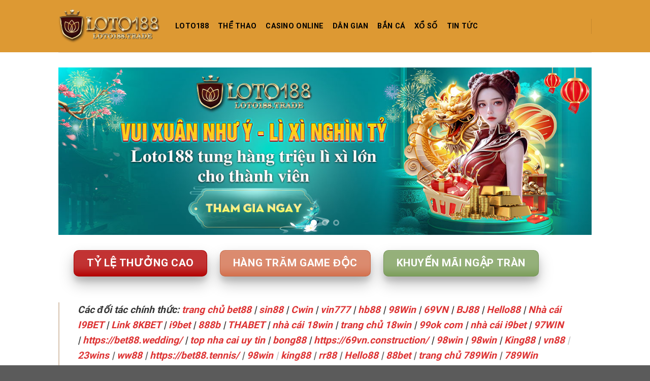

--- FILE ---
content_type: text/html; charset=UTF-8
request_url: https://loto188.trade/
body_size: 19914
content:
<!DOCTYPE html>
<html lang="vi" prefix="og: https://ogp.me/ns#" class="loading-site no-js">
<head>
	<meta charset="UTF-8" />
	<link rel="profile" href="https://gmpg.org/xfn/11" />
	<link rel="pingback" href="https://loto188.trade/xmlrpc.php" />

	<script>(function(html){html.className = html.className.replace(/\bno-js\b/,'js')})(document.documentElement);</script>
<meta name="viewport" content="width=device-width, initial-scale=1" />
<!-- Search Engine Optimization by Rank Math PRO - https://rankmath.com/ -->
<title>LOTO188 - loto188.trade</title>
<meta name="description" content="Các đối tác chính thức: trang chủ bet88 | sin88 | Cwin | vin777 | hb88 | 98Win | 69VN | BJ88 | Hello88 | Nhà cái I9BET | Link 8KBET | i9bet | 888b | THABET | nhà cái 18win | t"/>
<meta name="robots" content="index, follow, max-snippet:-1, max-video-preview:-1, max-image-preview:large"/>
<link rel="canonical" href="https://loto188.trade/" />
<meta property="og:locale" content="vi_VN" />
<meta property="og:type" content="website" />
<meta property="og:title" content="LOTO188 - loto188.trade" />
<meta property="og:description" content="Các đối tác chính thức: trang chủ bet88 | sin88 | Cwin | vin777 | hb88 | 98Win | 69VN | BJ88 | Hello88 | Nhà cái I9BET | Link 8KBET | i9bet | 888b | THABET | nhà cái 18win | t" />
<meta property="og:url" content="https://loto188.trade/" />
<meta property="og:site_name" content="loto188.trade" />
<meta property="og:updated_time" content="2025-12-29T10:56:22+07:00" />
<meta property="article:published_time" content="2024-02-03T01:29:07+07:00" />
<meta property="article:modified_time" content="2025-12-29T10:56:22+07:00" />
<meta name="twitter:card" content="summary_large_image" />
<meta name="twitter:title" content="LOTO188 - loto188.trade" />
<meta name="twitter:description" content="Các đối tác chính thức: trang chủ bet88 | sin88 | Cwin | vin777 | hb88 | 98Win | 69VN | BJ88 | Hello88 | Nhà cái I9BET | Link 8KBET | i9bet | 888b | THABET | nhà cái 18win | t" />
<meta name="twitter:label1" content="Written by" />
<meta name="twitter:data1" content="admin" />
<meta name="twitter:label2" content="Time to read" />
<meta name="twitter:data2" content="4 minutes" />
<script type="application/ld+json" class="rank-math-schema-pro">{"@context":"https://schema.org","@graph":[{"@type":["Person","Organization"],"@id":"https://loto188.trade/#person","name":"loto188.trade"},{"@type":"WebSite","@id":"https://loto188.trade/#website","url":"https://loto188.trade","name":"loto188.trade","publisher":{"@id":"https://loto188.trade/#person"},"inLanguage":"vi","potentialAction":{"@type":"SearchAction","target":"https://loto188.trade/?s={search_term_string}","query-input":"required name=search_term_string"}},{"@type":"WebPage","@id":"https://loto188.trade/#webpage","url":"https://loto188.trade/","name":"LOTO188 - loto188.trade","datePublished":"2024-02-03T01:29:07+07:00","dateModified":"2025-12-29T10:56:22+07:00","about":{"@id":"https://loto188.trade/#person"},"isPartOf":{"@id":"https://loto188.trade/#website"},"inLanguage":"vi"},{"@type":"Person","@id":"https://loto188.trade/author/admin/","name":"admin","url":"https://loto188.trade/author/admin/","image":{"@type":"ImageObject","@id":"https://secure.gravatar.com/avatar/4e9c84cb3b2a1af03c8c92ba0731340be11191bfaa4e57090ca4b67d6996c7d9?s=96&amp;d=mm&amp;r=g","url":"https://secure.gravatar.com/avatar/4e9c84cb3b2a1af03c8c92ba0731340be11191bfaa4e57090ca4b67d6996c7d9?s=96&amp;d=mm&amp;r=g","caption":"admin","inLanguage":"vi"},"sameAs":["http://loto188.trade"]},{"@type":"Article","headline":"LOTO188 - loto188.trade","datePublished":"2024-02-03T01:29:07+07:00","dateModified":"2025-12-29T10:56:22+07:00","author":{"@id":"https://loto188.trade/author/admin/","name":"admin"},"publisher":{"@id":"https://loto188.trade/#person"},"description":"C\u00e1c \u0111\u1ed1i t\u00e1c ch\u00ednh th\u1ee9c:\u00a0trang ch\u1ee7 bet88 | sin88 |\u00a0Cwin\u00a0| vin777 |\u00a0hb88 | 98Win\u00a0| 69VN | BJ88 | Hello88 |\u00a0Nh\u00e0 c\u00e1i I9BET | Link 8KBET | i9bet | 888b | THABET | nh\u00e0 c\u00e1i 18win | t","name":"LOTO188 - loto188.trade","@id":"https://loto188.trade/#richSnippet","isPartOf":{"@id":"https://loto188.trade/#webpage"},"inLanguage":"vi","mainEntityOfPage":{"@id":"https://loto188.trade/#webpage"}}]}</script>
<!-- /Rank Math WordPress SEO plugin -->

<link rel='dns-prefetch' href='//cdn.jsdelivr.net' />

<link rel='prefetch' href='https://loto188.trade/wp-content/themes/flatsome/assets/js/chunk.countup.js?ver=3.16.8' />
<link rel='prefetch' href='https://loto188.trade/wp-content/themes/flatsome/assets/js/chunk.sticky-sidebar.js?ver=3.16.8' />
<link rel='prefetch' href='https://loto188.trade/wp-content/themes/flatsome/assets/js/chunk.tooltips.js?ver=3.16.8' />
<link rel='prefetch' href='https://loto188.trade/wp-content/themes/flatsome/assets/js/chunk.vendors-popups.js?ver=3.16.8' />
<link rel='prefetch' href='https://loto188.trade/wp-content/themes/flatsome/assets/js/chunk.vendors-slider.js?ver=3.16.8' />
<link rel="alternate" type="application/rss+xml" title="Dòng thông tin loto188.trade &raquo;" href="https://loto188.trade/feed/" />
<link rel="alternate" type="application/rss+xml" title="loto188.trade &raquo; Dòng bình luận" href="https://loto188.trade/comments/feed/" />
<link rel="alternate" title="oNhúng (JSON)" type="application/json+oembed" href="https://loto188.trade/wp-json/oembed/1.0/embed?url=https%3A%2F%2Floto188.trade%2F" />
<link rel="alternate" title="oNhúng (XML)" type="text/xml+oembed" href="https://loto188.trade/wp-json/oembed/1.0/embed?url=https%3A%2F%2Floto188.trade%2F&#038;format=xml" />
<style id='wp-img-auto-sizes-contain-inline-css' type='text/css'>
img:is([sizes=auto i],[sizes^="auto," i]){contain-intrinsic-size:3000px 1500px}
/*# sourceURL=wp-img-auto-sizes-contain-inline-css */
</style>
<style id='wp-emoji-styles-inline-css' type='text/css'>

	img.wp-smiley, img.emoji {
		display: inline !important;
		border: none !important;
		box-shadow: none !important;
		height: 1em !important;
		width: 1em !important;
		margin: 0 0.07em !important;
		vertical-align: -0.1em !important;
		background: none !important;
		padding: 0 !important;
	}
/*# sourceURL=wp-emoji-styles-inline-css */
</style>
<style id='wp-block-library-inline-css' type='text/css'>
:root{--wp-block-synced-color:#7a00df;--wp-block-synced-color--rgb:122,0,223;--wp-bound-block-color:var(--wp-block-synced-color);--wp-editor-canvas-background:#ddd;--wp-admin-theme-color:#007cba;--wp-admin-theme-color--rgb:0,124,186;--wp-admin-theme-color-darker-10:#006ba1;--wp-admin-theme-color-darker-10--rgb:0,107,160.5;--wp-admin-theme-color-darker-20:#005a87;--wp-admin-theme-color-darker-20--rgb:0,90,135;--wp-admin-border-width-focus:2px}@media (min-resolution:192dpi){:root{--wp-admin-border-width-focus:1.5px}}.wp-element-button{cursor:pointer}:root .has-very-light-gray-background-color{background-color:#eee}:root .has-very-dark-gray-background-color{background-color:#313131}:root .has-very-light-gray-color{color:#eee}:root .has-very-dark-gray-color{color:#313131}:root .has-vivid-green-cyan-to-vivid-cyan-blue-gradient-background{background:linear-gradient(135deg,#00d084,#0693e3)}:root .has-purple-crush-gradient-background{background:linear-gradient(135deg,#34e2e4,#4721fb 50%,#ab1dfe)}:root .has-hazy-dawn-gradient-background{background:linear-gradient(135deg,#faaca8,#dad0ec)}:root .has-subdued-olive-gradient-background{background:linear-gradient(135deg,#fafae1,#67a671)}:root .has-atomic-cream-gradient-background{background:linear-gradient(135deg,#fdd79a,#004a59)}:root .has-nightshade-gradient-background{background:linear-gradient(135deg,#330968,#31cdcf)}:root .has-midnight-gradient-background{background:linear-gradient(135deg,#020381,#2874fc)}:root{--wp--preset--font-size--normal:16px;--wp--preset--font-size--huge:42px}.has-regular-font-size{font-size:1em}.has-larger-font-size{font-size:2.625em}.has-normal-font-size{font-size:var(--wp--preset--font-size--normal)}.has-huge-font-size{font-size:var(--wp--preset--font-size--huge)}.has-text-align-center{text-align:center}.has-text-align-left{text-align:left}.has-text-align-right{text-align:right}.has-fit-text{white-space:nowrap!important}#end-resizable-editor-section{display:none}.aligncenter{clear:both}.items-justified-left{justify-content:flex-start}.items-justified-center{justify-content:center}.items-justified-right{justify-content:flex-end}.items-justified-space-between{justify-content:space-between}.screen-reader-text{border:0;clip-path:inset(50%);height:1px;margin:-1px;overflow:hidden;padding:0;position:absolute;width:1px;word-wrap:normal!important}.screen-reader-text:focus{background-color:#ddd;clip-path:none;color:#444;display:block;font-size:1em;height:auto;left:5px;line-height:normal;padding:15px 23px 14px;text-decoration:none;top:5px;width:auto;z-index:100000}html :where(.has-border-color){border-style:solid}html :where([style*=border-top-color]){border-top-style:solid}html :where([style*=border-right-color]){border-right-style:solid}html :where([style*=border-bottom-color]){border-bottom-style:solid}html :where([style*=border-left-color]){border-left-style:solid}html :where([style*=border-width]){border-style:solid}html :where([style*=border-top-width]){border-top-style:solid}html :where([style*=border-right-width]){border-right-style:solid}html :where([style*=border-bottom-width]){border-bottom-style:solid}html :where([style*=border-left-width]){border-left-style:solid}html :where(img[class*=wp-image-]){height:auto;max-width:100%}:where(figure){margin:0 0 1em}html :where(.is-position-sticky){--wp-admin--admin-bar--position-offset:var(--wp-admin--admin-bar--height,0px)}@media screen and (max-width:600px){html :where(.is-position-sticky){--wp-admin--admin-bar--position-offset:0px}}

/*# sourceURL=wp-block-library-inline-css */
</style><style id='wp-block-heading-inline-css' type='text/css'>
h1:where(.wp-block-heading).has-background,h2:where(.wp-block-heading).has-background,h3:where(.wp-block-heading).has-background,h4:where(.wp-block-heading).has-background,h5:where(.wp-block-heading).has-background,h6:where(.wp-block-heading).has-background{padding:1.25em 2.375em}h1.has-text-align-left[style*=writing-mode]:where([style*=vertical-lr]),h1.has-text-align-right[style*=writing-mode]:where([style*=vertical-rl]),h2.has-text-align-left[style*=writing-mode]:where([style*=vertical-lr]),h2.has-text-align-right[style*=writing-mode]:where([style*=vertical-rl]),h3.has-text-align-left[style*=writing-mode]:where([style*=vertical-lr]),h3.has-text-align-right[style*=writing-mode]:where([style*=vertical-rl]),h4.has-text-align-left[style*=writing-mode]:where([style*=vertical-lr]),h4.has-text-align-right[style*=writing-mode]:where([style*=vertical-rl]),h5.has-text-align-left[style*=writing-mode]:where([style*=vertical-lr]),h5.has-text-align-right[style*=writing-mode]:where([style*=vertical-rl]),h6.has-text-align-left[style*=writing-mode]:where([style*=vertical-lr]),h6.has-text-align-right[style*=writing-mode]:where([style*=vertical-rl]){rotate:180deg}
/*# sourceURL=https://loto188.trade/wp-includes/blocks/heading/style.min.css */
</style>
<style id='wp-block-paragraph-inline-css' type='text/css'>
.is-small-text{font-size:.875em}.is-regular-text{font-size:1em}.is-large-text{font-size:2.25em}.is-larger-text{font-size:3em}.has-drop-cap:not(:focus):first-letter{float:left;font-size:8.4em;font-style:normal;font-weight:100;line-height:.68;margin:.05em .1em 0 0;text-transform:uppercase}body.rtl .has-drop-cap:not(:focus):first-letter{float:none;margin-left:.1em}p.has-drop-cap.has-background{overflow:hidden}:root :where(p.has-background){padding:1.25em 2.375em}:where(p.has-text-color:not(.has-link-color)) a{color:inherit}p.has-text-align-left[style*="writing-mode:vertical-lr"],p.has-text-align-right[style*="writing-mode:vertical-rl"]{rotate:180deg}
/*# sourceURL=https://loto188.trade/wp-includes/blocks/paragraph/style.min.css */
</style>
<style id='global-styles-inline-css' type='text/css'>
:root{--wp--preset--aspect-ratio--square: 1;--wp--preset--aspect-ratio--4-3: 4/3;--wp--preset--aspect-ratio--3-4: 3/4;--wp--preset--aspect-ratio--3-2: 3/2;--wp--preset--aspect-ratio--2-3: 2/3;--wp--preset--aspect-ratio--16-9: 16/9;--wp--preset--aspect-ratio--9-16: 9/16;--wp--preset--color--black: #000000;--wp--preset--color--cyan-bluish-gray: #abb8c3;--wp--preset--color--white: #ffffff;--wp--preset--color--pale-pink: #f78da7;--wp--preset--color--vivid-red: #cf2e2e;--wp--preset--color--luminous-vivid-orange: #ff6900;--wp--preset--color--luminous-vivid-amber: #fcb900;--wp--preset--color--light-green-cyan: #7bdcb5;--wp--preset--color--vivid-green-cyan: #00d084;--wp--preset--color--pale-cyan-blue: #8ed1fc;--wp--preset--color--vivid-cyan-blue: #0693e3;--wp--preset--color--vivid-purple: #9b51e0;--wp--preset--gradient--vivid-cyan-blue-to-vivid-purple: linear-gradient(135deg,rgb(6,147,227) 0%,rgb(155,81,224) 100%);--wp--preset--gradient--light-green-cyan-to-vivid-green-cyan: linear-gradient(135deg,rgb(122,220,180) 0%,rgb(0,208,130) 100%);--wp--preset--gradient--luminous-vivid-amber-to-luminous-vivid-orange: linear-gradient(135deg,rgb(252,185,0) 0%,rgb(255,105,0) 100%);--wp--preset--gradient--luminous-vivid-orange-to-vivid-red: linear-gradient(135deg,rgb(255,105,0) 0%,rgb(207,46,46) 100%);--wp--preset--gradient--very-light-gray-to-cyan-bluish-gray: linear-gradient(135deg,rgb(238,238,238) 0%,rgb(169,184,195) 100%);--wp--preset--gradient--cool-to-warm-spectrum: linear-gradient(135deg,rgb(74,234,220) 0%,rgb(151,120,209) 20%,rgb(207,42,186) 40%,rgb(238,44,130) 60%,rgb(251,105,98) 80%,rgb(254,248,76) 100%);--wp--preset--gradient--blush-light-purple: linear-gradient(135deg,rgb(255,206,236) 0%,rgb(152,150,240) 100%);--wp--preset--gradient--blush-bordeaux: linear-gradient(135deg,rgb(254,205,165) 0%,rgb(254,45,45) 50%,rgb(107,0,62) 100%);--wp--preset--gradient--luminous-dusk: linear-gradient(135deg,rgb(255,203,112) 0%,rgb(199,81,192) 50%,rgb(65,88,208) 100%);--wp--preset--gradient--pale-ocean: linear-gradient(135deg,rgb(255,245,203) 0%,rgb(182,227,212) 50%,rgb(51,167,181) 100%);--wp--preset--gradient--electric-grass: linear-gradient(135deg,rgb(202,248,128) 0%,rgb(113,206,126) 100%);--wp--preset--gradient--midnight: linear-gradient(135deg,rgb(2,3,129) 0%,rgb(40,116,252) 100%);--wp--preset--font-size--small: 13px;--wp--preset--font-size--medium: 20px;--wp--preset--font-size--large: 36px;--wp--preset--font-size--x-large: 42px;--wp--preset--spacing--20: 0.44rem;--wp--preset--spacing--30: 0.67rem;--wp--preset--spacing--40: 1rem;--wp--preset--spacing--50: 1.5rem;--wp--preset--spacing--60: 2.25rem;--wp--preset--spacing--70: 3.38rem;--wp--preset--spacing--80: 5.06rem;--wp--preset--shadow--natural: 6px 6px 9px rgba(0, 0, 0, 0.2);--wp--preset--shadow--deep: 12px 12px 50px rgba(0, 0, 0, 0.4);--wp--preset--shadow--sharp: 6px 6px 0px rgba(0, 0, 0, 0.2);--wp--preset--shadow--outlined: 6px 6px 0px -3px rgb(255, 255, 255), 6px 6px rgb(0, 0, 0);--wp--preset--shadow--crisp: 6px 6px 0px rgb(0, 0, 0);}:where(.is-layout-flex){gap: 0.5em;}:where(.is-layout-grid){gap: 0.5em;}body .is-layout-flex{display: flex;}.is-layout-flex{flex-wrap: wrap;align-items: center;}.is-layout-flex > :is(*, div){margin: 0;}body .is-layout-grid{display: grid;}.is-layout-grid > :is(*, div){margin: 0;}:where(.wp-block-columns.is-layout-flex){gap: 2em;}:where(.wp-block-columns.is-layout-grid){gap: 2em;}:where(.wp-block-post-template.is-layout-flex){gap: 1.25em;}:where(.wp-block-post-template.is-layout-grid){gap: 1.25em;}.has-black-color{color: var(--wp--preset--color--black) !important;}.has-cyan-bluish-gray-color{color: var(--wp--preset--color--cyan-bluish-gray) !important;}.has-white-color{color: var(--wp--preset--color--white) !important;}.has-pale-pink-color{color: var(--wp--preset--color--pale-pink) !important;}.has-vivid-red-color{color: var(--wp--preset--color--vivid-red) !important;}.has-luminous-vivid-orange-color{color: var(--wp--preset--color--luminous-vivid-orange) !important;}.has-luminous-vivid-amber-color{color: var(--wp--preset--color--luminous-vivid-amber) !important;}.has-light-green-cyan-color{color: var(--wp--preset--color--light-green-cyan) !important;}.has-vivid-green-cyan-color{color: var(--wp--preset--color--vivid-green-cyan) !important;}.has-pale-cyan-blue-color{color: var(--wp--preset--color--pale-cyan-blue) !important;}.has-vivid-cyan-blue-color{color: var(--wp--preset--color--vivid-cyan-blue) !important;}.has-vivid-purple-color{color: var(--wp--preset--color--vivid-purple) !important;}.has-black-background-color{background-color: var(--wp--preset--color--black) !important;}.has-cyan-bluish-gray-background-color{background-color: var(--wp--preset--color--cyan-bluish-gray) !important;}.has-white-background-color{background-color: var(--wp--preset--color--white) !important;}.has-pale-pink-background-color{background-color: var(--wp--preset--color--pale-pink) !important;}.has-vivid-red-background-color{background-color: var(--wp--preset--color--vivid-red) !important;}.has-luminous-vivid-orange-background-color{background-color: var(--wp--preset--color--luminous-vivid-orange) !important;}.has-luminous-vivid-amber-background-color{background-color: var(--wp--preset--color--luminous-vivid-amber) !important;}.has-light-green-cyan-background-color{background-color: var(--wp--preset--color--light-green-cyan) !important;}.has-vivid-green-cyan-background-color{background-color: var(--wp--preset--color--vivid-green-cyan) !important;}.has-pale-cyan-blue-background-color{background-color: var(--wp--preset--color--pale-cyan-blue) !important;}.has-vivid-cyan-blue-background-color{background-color: var(--wp--preset--color--vivid-cyan-blue) !important;}.has-vivid-purple-background-color{background-color: var(--wp--preset--color--vivid-purple) !important;}.has-black-border-color{border-color: var(--wp--preset--color--black) !important;}.has-cyan-bluish-gray-border-color{border-color: var(--wp--preset--color--cyan-bluish-gray) !important;}.has-white-border-color{border-color: var(--wp--preset--color--white) !important;}.has-pale-pink-border-color{border-color: var(--wp--preset--color--pale-pink) !important;}.has-vivid-red-border-color{border-color: var(--wp--preset--color--vivid-red) !important;}.has-luminous-vivid-orange-border-color{border-color: var(--wp--preset--color--luminous-vivid-orange) !important;}.has-luminous-vivid-amber-border-color{border-color: var(--wp--preset--color--luminous-vivid-amber) !important;}.has-light-green-cyan-border-color{border-color: var(--wp--preset--color--light-green-cyan) !important;}.has-vivid-green-cyan-border-color{border-color: var(--wp--preset--color--vivid-green-cyan) !important;}.has-pale-cyan-blue-border-color{border-color: var(--wp--preset--color--pale-cyan-blue) !important;}.has-vivid-cyan-blue-border-color{border-color: var(--wp--preset--color--vivid-cyan-blue) !important;}.has-vivid-purple-border-color{border-color: var(--wp--preset--color--vivid-purple) !important;}.has-vivid-cyan-blue-to-vivid-purple-gradient-background{background: var(--wp--preset--gradient--vivid-cyan-blue-to-vivid-purple) !important;}.has-light-green-cyan-to-vivid-green-cyan-gradient-background{background: var(--wp--preset--gradient--light-green-cyan-to-vivid-green-cyan) !important;}.has-luminous-vivid-amber-to-luminous-vivid-orange-gradient-background{background: var(--wp--preset--gradient--luminous-vivid-amber-to-luminous-vivid-orange) !important;}.has-luminous-vivid-orange-to-vivid-red-gradient-background{background: var(--wp--preset--gradient--luminous-vivid-orange-to-vivid-red) !important;}.has-very-light-gray-to-cyan-bluish-gray-gradient-background{background: var(--wp--preset--gradient--very-light-gray-to-cyan-bluish-gray) !important;}.has-cool-to-warm-spectrum-gradient-background{background: var(--wp--preset--gradient--cool-to-warm-spectrum) !important;}.has-blush-light-purple-gradient-background{background: var(--wp--preset--gradient--blush-light-purple) !important;}.has-blush-bordeaux-gradient-background{background: var(--wp--preset--gradient--blush-bordeaux) !important;}.has-luminous-dusk-gradient-background{background: var(--wp--preset--gradient--luminous-dusk) !important;}.has-pale-ocean-gradient-background{background: var(--wp--preset--gradient--pale-ocean) !important;}.has-electric-grass-gradient-background{background: var(--wp--preset--gradient--electric-grass) !important;}.has-midnight-gradient-background{background: var(--wp--preset--gradient--midnight) !important;}.has-small-font-size{font-size: var(--wp--preset--font-size--small) !important;}.has-medium-font-size{font-size: var(--wp--preset--font-size--medium) !important;}.has-large-font-size{font-size: var(--wp--preset--font-size--large) !important;}.has-x-large-font-size{font-size: var(--wp--preset--font-size--x-large) !important;}
/*# sourceURL=global-styles-inline-css */
</style>

<style id='classic-theme-styles-inline-css' type='text/css'>
/*! This file is auto-generated */
.wp-block-button__link{color:#fff;background-color:#32373c;border-radius:9999px;box-shadow:none;text-decoration:none;padding:calc(.667em + 2px) calc(1.333em + 2px);font-size:1.125em}.wp-block-file__button{background:#32373c;color:#fff;text-decoration:none}
/*# sourceURL=/wp-includes/css/classic-themes.min.css */
</style>
<link rel='stylesheet' id='flatsome-main-css' href='https://loto188.trade/wp-content/themes/flatsome/assets/css/flatsome.css?ver=3.16.8' type='text/css' media='all' />
<style id='flatsome-main-inline-css' type='text/css'>
@font-face {
				font-family: "fl-icons";
				font-display: block;
				src: url(https://loto188.trade/wp-content/themes/flatsome/assets/css/icons/fl-icons.eot?v=3.16.8);
				src:
					url(https://loto188.trade/wp-content/themes/flatsome/assets/css/icons/fl-icons.eot#iefix?v=3.16.8) format("embedded-opentype"),
					url(https://loto188.trade/wp-content/themes/flatsome/assets/css/icons/fl-icons.woff2?v=3.16.8) format("woff2"),
					url(https://loto188.trade/wp-content/themes/flatsome/assets/css/icons/fl-icons.ttf?v=3.16.8) format("truetype"),
					url(https://loto188.trade/wp-content/themes/flatsome/assets/css/icons/fl-icons.woff?v=3.16.8) format("woff"),
					url(https://loto188.trade/wp-content/themes/flatsome/assets/css/icons/fl-icons.svg?v=3.16.8#fl-icons) format("svg");
			}
/*# sourceURL=flatsome-main-inline-css */
</style>
<link rel='stylesheet' id='flatsome-style-css' href='https://loto188.trade/wp-content/themes/flatsome/style.css?ver=3.16.8' type='text/css' media='all' />
<script type="text/javascript" src="https://loto188.trade/wp-includes/js/jquery/jquery.min.js?ver=3.7.1" id="jquery-core-js"></script>
<script type="text/javascript" src="https://loto188.trade/wp-includes/js/jquery/jquery-migrate.min.js?ver=3.4.1" id="jquery-migrate-js"></script>
<link rel="https://api.w.org/" href="https://loto188.trade/wp-json/" /><link rel="alternate" title="JSON" type="application/json" href="https://loto188.trade/wp-json/wp/v2/pages/11" /><link rel="EditURI" type="application/rsd+xml" title="RSD" href="https://loto188.trade/xmlrpc.php?rsd" />
<meta name="generator" content="WordPress 6.9" />
<link rel='shortlink' href='https://loto188.trade/' />
<style>.bg{opacity: 0; transition: opacity 1s; -webkit-transition: opacity 1s;} .bg-loaded{opacity: 1;}</style><meta name="google-site-verification" content="ygiIUtndVLnIaz1vNZXsOQ9hY0LwY89afCMpUEzCH5Y" />
<!-- Google tag (gtag.js) -->
<script async src="https://www.googletagmanager.com/gtag/js?id=G-3BT03EX4ZV"></script>
<script>
  window.dataLayer = window.dataLayer || [];
  function gtag(){dataLayer.push(arguments);}
  gtag('js', new Date());

  gtag('config', 'G-3BT03EX4ZV');
</script>
<script type="application/ld+json">
{
"@context":"https://schema.org",
"@type": "Casino","@id":"https://loto188.trade/#casino","name":"LOTO188","legalName":"LOTO188 - Link Đăng Nhập - Đăng Ký LOTO188 2024","description":"LOTO188 là sân chơi đổi thưởng hàng đầu với nhiều game hấp dẫn, nhà cái đang có nhiều ưu đãi đặc biệt với giá trị lên đến 1000 tỷ đồng cho các thành viên.","url":"https://loto188.trade/","numberOfEmployees": {
"@type": "QuantitativeValue",
"value": "20"
},"sameAs":["https://www.facebook.com/loto188trade/","https://twitter.com/loto188trade","https://www.youtube.com/@loto188trade/about","https://colab.research.google.com/drive/1zQ9nShJmMGpWh7k2c-wrXVWhvzFKw4FJ?usp=sharing"],"currenciesAccepted": "VND",
"paymentAccepted": ["Cash", "Credit Card"],
"priceRange": "1 - 100000","email":"hoducthanh3805@gmail.com","knowsLanguage": ["vi", "en"],
"openingHoursSpecification": {
"@type": "OpeningHoursSpecification",
"dayOfWeek": ["Monday", "Tuesday", "Wednesday", "Thursday", "Friday", "Saturday","Sunday"],
"opens": "00:00",
"closes": "24:00"
},
"foundingLocation": {
"@type": "Place","@id":"https://loto188.trade/#place","address": {
"@type": "PostalAddress","streetAddress":"200 P. Mai Anh Tuấn, Chợ Dừa","addressLocality":"Ba Đình","addressRegion":"Hà Nội","postalCode":"700000","addressCountry": {
"@type": "Country",
"name": "Việt Nam"
}}},"location": {
"@type": "PostalAddress","@id":"https://loto188.trade/#postaladdress","streetAddress":"200 P. Mai Anh Tuấn, Chợ Dừa","addressLocality":"Ba Đình","addressRegion":"Hà Nội","postalCode":"700000","addressCountry": {
"@type": "Country",
"name": "Việt Nam"
}},"contactPoint": {
"@type": "ContactPoint","email":"hoducthanh3805@gmail.com","telephone":"","areaServed": "VN"},"logo": {
"@type": "ImageObject","url":"https://loto188.trade/wp-content/uploads/2024/02/loto188trade.png","width":"770","height":"270"}}
</script>
<script type="application/ld+json">
    {
      "@context": "https://schema.org",
      "@type": "BreadcrumbList",
      "itemListElement": [{
        "@type": "ListItem",
        "position": 1,
        "name": "✅Trang chủ LOTO188 chính thức",
        "item": "https://loto188.trade/"
      },{
        "@type": "ListItem",
        "position": 2,
        "name": "✅Trang chủ LOTO188 chính thức",
        "item": "https://loto188.trade/dang-ky-loto188/"
      }
]
    }
    </script><link rel="icon" href="https://loto188.trade/wp-content/uploads/2024/02/cropped-favloto188-32x32.png" sizes="32x32" />
<link rel="icon" href="https://loto188.trade/wp-content/uploads/2024/02/cropped-favloto188-192x192.png" sizes="192x192" />
<link rel="apple-touch-icon" href="https://loto188.trade/wp-content/uploads/2024/02/cropped-favloto188-180x180.png" />
<meta name="msapplication-TileImage" content="https://loto188.trade/wp-content/uploads/2024/02/cropped-favloto188-270x270.png" />
<style id="custom-css" type="text/css">:root {--primary-color: #d7c3b0;}.header-main{height: 103px}#logo img{max-height: 103px}#logo{width:200px;}.header-top{min-height: 30px}.transparent .header-main{height: 90px}.transparent #logo img{max-height: 90px}.has-transparent + .page-title:first-of-type,.has-transparent + #main > .page-title,.has-transparent + #main > div > .page-title,.has-transparent + #main .page-header-wrapper:first-of-type .page-title{padding-top: 140px;}.header.show-on-scroll,.stuck .header-main{height:70px!important}.stuck #logo img{max-height: 70px!important}.header-bg-color {background-color: #dd9933}.header-bottom {background-color: #f1f1f1}.header-main .nav > li > a{line-height: 16px }@media (max-width: 549px) {.header-main{height: 70px}#logo img{max-height: 70px}}/* Color */.accordion-title.active, .has-icon-bg .icon .icon-inner,.logo a, .primary.is-underline, .primary.is-link, .badge-outline .badge-inner, .nav-outline > li.active> a,.nav-outline >li.active > a, .cart-icon strong,[data-color='primary'], .is-outline.primary{color: #d7c3b0;}/* Color !important */[data-text-color="primary"]{color: #d7c3b0!important;}/* Background Color */[data-text-bg="primary"]{background-color: #d7c3b0;}/* Background */.scroll-to-bullets a,.featured-title, .label-new.menu-item > a:after, .nav-pagination > li > .current,.nav-pagination > li > span:hover,.nav-pagination > li > a:hover,.has-hover:hover .badge-outline .badge-inner,button[type="submit"], .button.wc-forward:not(.checkout):not(.checkout-button), .button.submit-button, .button.primary:not(.is-outline),.featured-table .title,.is-outline:hover, .has-icon:hover .icon-label,.nav-dropdown-bold .nav-column li > a:hover, .nav-dropdown.nav-dropdown-bold > li > a:hover, .nav-dropdown-bold.dark .nav-column li > a:hover, .nav-dropdown.nav-dropdown-bold.dark > li > a:hover, .header-vertical-menu__opener ,.is-outline:hover, .tagcloud a:hover,.grid-tools a, input[type='submit']:not(.is-form), .box-badge:hover .box-text, input.button.alt,.nav-box > li > a:hover,.nav-box > li.active > a,.nav-pills > li.active > a ,.current-dropdown .cart-icon strong, .cart-icon:hover strong, .nav-line-bottom > li > a:before, .nav-line-grow > li > a:before, .nav-line > li > a:before,.banner, .header-top, .slider-nav-circle .flickity-prev-next-button:hover svg, .slider-nav-circle .flickity-prev-next-button:hover .arrow, .primary.is-outline:hover, .button.primary:not(.is-outline), input[type='submit'].primary, input[type='submit'].primary, input[type='reset'].button, input[type='button'].primary, .badge-inner{background-color: #d7c3b0;}/* Border */.nav-vertical.nav-tabs > li.active > a,.scroll-to-bullets a.active,.nav-pagination > li > .current,.nav-pagination > li > span:hover,.nav-pagination > li > a:hover,.has-hover:hover .badge-outline .badge-inner,.accordion-title.active,.featured-table,.is-outline:hover, .tagcloud a:hover,blockquote, .has-border, .cart-icon strong:after,.cart-icon strong,.blockUI:before, .processing:before,.loading-spin, .slider-nav-circle .flickity-prev-next-button:hover svg, .slider-nav-circle .flickity-prev-next-button:hover .arrow, .primary.is-outline:hover{border-color: #d7c3b0}.nav-tabs > li.active > a{border-top-color: #d7c3b0}.widget_shopping_cart_content .blockUI.blockOverlay:before { border-left-color: #d7c3b0 }.woocommerce-checkout-review-order .blockUI.blockOverlay:before { border-left-color: #d7c3b0 }/* Fill */.slider .flickity-prev-next-button:hover svg,.slider .flickity-prev-next-button:hover .arrow{fill: #d7c3b0;}/* Focus */.primary:focus-visible, .submit-button:focus-visible, button[type="submit"]:focus-visible { outline-color: #d7c3b0!important; }body{color: #000000}h1,h2,h3,h4,h5,h6,.heading-font{color: #dd9933;}@media screen and (max-width: 549px){body{font-size: 100%;}}body{font-family: Roboto, sans-serif;}body {font-weight: 400;font-style: normal;}.nav > li > a {font-family: Roboto, sans-serif;}.mobile-sidebar-levels-2 .nav > li > ul > li > a {font-family: Roboto, sans-serif;}.nav > li > a,.mobile-sidebar-levels-2 .nav > li > ul > li > a {font-weight: 700;font-style: normal;}h1,h2,h3,h4,h5,h6,.heading-font, .off-canvas-center .nav-sidebar.nav-vertical > li > a{font-family: Roboto, sans-serif;}h1,h2,h3,h4,h5,h6,.heading-font,.banner h1,.banner h2 {font-weight: 700;font-style: normal;}.alt-font{font-family: "Dancing Script", sans-serif;}.alt-font {font-weight: 400!important;font-style: normal!important;}.header:not(.transparent) .header-nav-main.nav > li > a {color: #000000;}a{color: #dd3333;}a:hover{color: #1e73be;}.tagcloud a:hover{border-color: #1e73be;background-color: #1e73be;}.nav-vertical-fly-out > li + li {border-top-width: 1px; border-top-style: solid;}.label-new.menu-item > a:after{content:"New";}.label-hot.menu-item > a:after{content:"Hot";}.label-sale.menu-item > a:after{content:"Sale";}.label-popular.menu-item > a:after{content:"Popular";}</style><style id="kirki-inline-styles">/* cyrillic-ext */
@font-face {
  font-family: 'Roboto';
  font-style: normal;
  font-weight: 400;
  font-stretch: normal;
  font-display: swap;
  src: url(https://loto188.trade/wp-content/fonts/roboto/font) format('woff');
  unicode-range: U+0460-052F, U+1C80-1C8A, U+20B4, U+2DE0-2DFF, U+A640-A69F, U+FE2E-FE2F;
}
/* cyrillic */
@font-face {
  font-family: 'Roboto';
  font-style: normal;
  font-weight: 400;
  font-stretch: normal;
  font-display: swap;
  src: url(https://loto188.trade/wp-content/fonts/roboto/font) format('woff');
  unicode-range: U+0301, U+0400-045F, U+0490-0491, U+04B0-04B1, U+2116;
}
/* greek-ext */
@font-face {
  font-family: 'Roboto';
  font-style: normal;
  font-weight: 400;
  font-stretch: normal;
  font-display: swap;
  src: url(https://loto188.trade/wp-content/fonts/roboto/font) format('woff');
  unicode-range: U+1F00-1FFF;
}
/* greek */
@font-face {
  font-family: 'Roboto';
  font-style: normal;
  font-weight: 400;
  font-stretch: normal;
  font-display: swap;
  src: url(https://loto188.trade/wp-content/fonts/roboto/font) format('woff');
  unicode-range: U+0370-0377, U+037A-037F, U+0384-038A, U+038C, U+038E-03A1, U+03A3-03FF;
}
/* math */
@font-face {
  font-family: 'Roboto';
  font-style: normal;
  font-weight: 400;
  font-stretch: normal;
  font-display: swap;
  src: url(https://loto188.trade/wp-content/fonts/roboto/font) format('woff');
  unicode-range: U+0302-0303, U+0305, U+0307-0308, U+0310, U+0312, U+0315, U+031A, U+0326-0327, U+032C, U+032F-0330, U+0332-0333, U+0338, U+033A, U+0346, U+034D, U+0391-03A1, U+03A3-03A9, U+03B1-03C9, U+03D1, U+03D5-03D6, U+03F0-03F1, U+03F4-03F5, U+2016-2017, U+2034-2038, U+203C, U+2040, U+2043, U+2047, U+2050, U+2057, U+205F, U+2070-2071, U+2074-208E, U+2090-209C, U+20D0-20DC, U+20E1, U+20E5-20EF, U+2100-2112, U+2114-2115, U+2117-2121, U+2123-214F, U+2190, U+2192, U+2194-21AE, U+21B0-21E5, U+21F1-21F2, U+21F4-2211, U+2213-2214, U+2216-22FF, U+2308-230B, U+2310, U+2319, U+231C-2321, U+2336-237A, U+237C, U+2395, U+239B-23B7, U+23D0, U+23DC-23E1, U+2474-2475, U+25AF, U+25B3, U+25B7, U+25BD, U+25C1, U+25CA, U+25CC, U+25FB, U+266D-266F, U+27C0-27FF, U+2900-2AFF, U+2B0E-2B11, U+2B30-2B4C, U+2BFE, U+3030, U+FF5B, U+FF5D, U+1D400-1D7FF, U+1EE00-1EEFF;
}
/* symbols */
@font-face {
  font-family: 'Roboto';
  font-style: normal;
  font-weight: 400;
  font-stretch: normal;
  font-display: swap;
  src: url(https://loto188.trade/wp-content/fonts/roboto/font) format('woff');
  unicode-range: U+0001-000C, U+000E-001F, U+007F-009F, U+20DD-20E0, U+20E2-20E4, U+2150-218F, U+2190, U+2192, U+2194-2199, U+21AF, U+21E6-21F0, U+21F3, U+2218-2219, U+2299, U+22C4-22C6, U+2300-243F, U+2440-244A, U+2460-24FF, U+25A0-27BF, U+2800-28FF, U+2921-2922, U+2981, U+29BF, U+29EB, U+2B00-2BFF, U+4DC0-4DFF, U+FFF9-FFFB, U+10140-1018E, U+10190-1019C, U+101A0, U+101D0-101FD, U+102E0-102FB, U+10E60-10E7E, U+1D2C0-1D2D3, U+1D2E0-1D37F, U+1F000-1F0FF, U+1F100-1F1AD, U+1F1E6-1F1FF, U+1F30D-1F30F, U+1F315, U+1F31C, U+1F31E, U+1F320-1F32C, U+1F336, U+1F378, U+1F37D, U+1F382, U+1F393-1F39F, U+1F3A7-1F3A8, U+1F3AC-1F3AF, U+1F3C2, U+1F3C4-1F3C6, U+1F3CA-1F3CE, U+1F3D4-1F3E0, U+1F3ED, U+1F3F1-1F3F3, U+1F3F5-1F3F7, U+1F408, U+1F415, U+1F41F, U+1F426, U+1F43F, U+1F441-1F442, U+1F444, U+1F446-1F449, U+1F44C-1F44E, U+1F453, U+1F46A, U+1F47D, U+1F4A3, U+1F4B0, U+1F4B3, U+1F4B9, U+1F4BB, U+1F4BF, U+1F4C8-1F4CB, U+1F4D6, U+1F4DA, U+1F4DF, U+1F4E3-1F4E6, U+1F4EA-1F4ED, U+1F4F7, U+1F4F9-1F4FB, U+1F4FD-1F4FE, U+1F503, U+1F507-1F50B, U+1F50D, U+1F512-1F513, U+1F53E-1F54A, U+1F54F-1F5FA, U+1F610, U+1F650-1F67F, U+1F687, U+1F68D, U+1F691, U+1F694, U+1F698, U+1F6AD, U+1F6B2, U+1F6B9-1F6BA, U+1F6BC, U+1F6C6-1F6CF, U+1F6D3-1F6D7, U+1F6E0-1F6EA, U+1F6F0-1F6F3, U+1F6F7-1F6FC, U+1F700-1F7FF, U+1F800-1F80B, U+1F810-1F847, U+1F850-1F859, U+1F860-1F887, U+1F890-1F8AD, U+1F8B0-1F8BB, U+1F8C0-1F8C1, U+1F900-1F90B, U+1F93B, U+1F946, U+1F984, U+1F996, U+1F9E9, U+1FA00-1FA6F, U+1FA70-1FA7C, U+1FA80-1FA89, U+1FA8F-1FAC6, U+1FACE-1FADC, U+1FADF-1FAE9, U+1FAF0-1FAF8, U+1FB00-1FBFF;
}
/* vietnamese */
@font-face {
  font-family: 'Roboto';
  font-style: normal;
  font-weight: 400;
  font-stretch: normal;
  font-display: swap;
  src: url(https://loto188.trade/wp-content/fonts/roboto/font) format('woff');
  unicode-range: U+0102-0103, U+0110-0111, U+0128-0129, U+0168-0169, U+01A0-01A1, U+01AF-01B0, U+0300-0301, U+0303-0304, U+0308-0309, U+0323, U+0329, U+1EA0-1EF9, U+20AB;
}
/* latin-ext */
@font-face {
  font-family: 'Roboto';
  font-style: normal;
  font-weight: 400;
  font-stretch: normal;
  font-display: swap;
  src: url(https://loto188.trade/wp-content/fonts/roboto/font) format('woff');
  unicode-range: U+0100-02BA, U+02BD-02C5, U+02C7-02CC, U+02CE-02D7, U+02DD-02FF, U+0304, U+0308, U+0329, U+1D00-1DBF, U+1E00-1E9F, U+1EF2-1EFF, U+2020, U+20A0-20AB, U+20AD-20C0, U+2113, U+2C60-2C7F, U+A720-A7FF;
}
/* latin */
@font-face {
  font-family: 'Roboto';
  font-style: normal;
  font-weight: 400;
  font-stretch: normal;
  font-display: swap;
  src: url(https://loto188.trade/wp-content/fonts/roboto/font) format('woff');
  unicode-range: U+0000-00FF, U+0131, U+0152-0153, U+02BB-02BC, U+02C6, U+02DA, U+02DC, U+0304, U+0308, U+0329, U+2000-206F, U+20AC, U+2122, U+2191, U+2193, U+2212, U+2215, U+FEFF, U+FFFD;
}
/* cyrillic-ext */
@font-face {
  font-family: 'Roboto';
  font-style: normal;
  font-weight: 700;
  font-stretch: normal;
  font-display: swap;
  src: url(https://loto188.trade/wp-content/fonts/roboto/font) format('woff');
  unicode-range: U+0460-052F, U+1C80-1C8A, U+20B4, U+2DE0-2DFF, U+A640-A69F, U+FE2E-FE2F;
}
/* cyrillic */
@font-face {
  font-family: 'Roboto';
  font-style: normal;
  font-weight: 700;
  font-stretch: normal;
  font-display: swap;
  src: url(https://loto188.trade/wp-content/fonts/roboto/font) format('woff');
  unicode-range: U+0301, U+0400-045F, U+0490-0491, U+04B0-04B1, U+2116;
}
/* greek-ext */
@font-face {
  font-family: 'Roboto';
  font-style: normal;
  font-weight: 700;
  font-stretch: normal;
  font-display: swap;
  src: url(https://loto188.trade/wp-content/fonts/roboto/font) format('woff');
  unicode-range: U+1F00-1FFF;
}
/* greek */
@font-face {
  font-family: 'Roboto';
  font-style: normal;
  font-weight: 700;
  font-stretch: normal;
  font-display: swap;
  src: url(https://loto188.trade/wp-content/fonts/roboto/font) format('woff');
  unicode-range: U+0370-0377, U+037A-037F, U+0384-038A, U+038C, U+038E-03A1, U+03A3-03FF;
}
/* math */
@font-face {
  font-family: 'Roboto';
  font-style: normal;
  font-weight: 700;
  font-stretch: normal;
  font-display: swap;
  src: url(https://loto188.trade/wp-content/fonts/roboto/font) format('woff');
  unicode-range: U+0302-0303, U+0305, U+0307-0308, U+0310, U+0312, U+0315, U+031A, U+0326-0327, U+032C, U+032F-0330, U+0332-0333, U+0338, U+033A, U+0346, U+034D, U+0391-03A1, U+03A3-03A9, U+03B1-03C9, U+03D1, U+03D5-03D6, U+03F0-03F1, U+03F4-03F5, U+2016-2017, U+2034-2038, U+203C, U+2040, U+2043, U+2047, U+2050, U+2057, U+205F, U+2070-2071, U+2074-208E, U+2090-209C, U+20D0-20DC, U+20E1, U+20E5-20EF, U+2100-2112, U+2114-2115, U+2117-2121, U+2123-214F, U+2190, U+2192, U+2194-21AE, U+21B0-21E5, U+21F1-21F2, U+21F4-2211, U+2213-2214, U+2216-22FF, U+2308-230B, U+2310, U+2319, U+231C-2321, U+2336-237A, U+237C, U+2395, U+239B-23B7, U+23D0, U+23DC-23E1, U+2474-2475, U+25AF, U+25B3, U+25B7, U+25BD, U+25C1, U+25CA, U+25CC, U+25FB, U+266D-266F, U+27C0-27FF, U+2900-2AFF, U+2B0E-2B11, U+2B30-2B4C, U+2BFE, U+3030, U+FF5B, U+FF5D, U+1D400-1D7FF, U+1EE00-1EEFF;
}
/* symbols */
@font-face {
  font-family: 'Roboto';
  font-style: normal;
  font-weight: 700;
  font-stretch: normal;
  font-display: swap;
  src: url(https://loto188.trade/wp-content/fonts/roboto/font) format('woff');
  unicode-range: U+0001-000C, U+000E-001F, U+007F-009F, U+20DD-20E0, U+20E2-20E4, U+2150-218F, U+2190, U+2192, U+2194-2199, U+21AF, U+21E6-21F0, U+21F3, U+2218-2219, U+2299, U+22C4-22C6, U+2300-243F, U+2440-244A, U+2460-24FF, U+25A0-27BF, U+2800-28FF, U+2921-2922, U+2981, U+29BF, U+29EB, U+2B00-2BFF, U+4DC0-4DFF, U+FFF9-FFFB, U+10140-1018E, U+10190-1019C, U+101A0, U+101D0-101FD, U+102E0-102FB, U+10E60-10E7E, U+1D2C0-1D2D3, U+1D2E0-1D37F, U+1F000-1F0FF, U+1F100-1F1AD, U+1F1E6-1F1FF, U+1F30D-1F30F, U+1F315, U+1F31C, U+1F31E, U+1F320-1F32C, U+1F336, U+1F378, U+1F37D, U+1F382, U+1F393-1F39F, U+1F3A7-1F3A8, U+1F3AC-1F3AF, U+1F3C2, U+1F3C4-1F3C6, U+1F3CA-1F3CE, U+1F3D4-1F3E0, U+1F3ED, U+1F3F1-1F3F3, U+1F3F5-1F3F7, U+1F408, U+1F415, U+1F41F, U+1F426, U+1F43F, U+1F441-1F442, U+1F444, U+1F446-1F449, U+1F44C-1F44E, U+1F453, U+1F46A, U+1F47D, U+1F4A3, U+1F4B0, U+1F4B3, U+1F4B9, U+1F4BB, U+1F4BF, U+1F4C8-1F4CB, U+1F4D6, U+1F4DA, U+1F4DF, U+1F4E3-1F4E6, U+1F4EA-1F4ED, U+1F4F7, U+1F4F9-1F4FB, U+1F4FD-1F4FE, U+1F503, U+1F507-1F50B, U+1F50D, U+1F512-1F513, U+1F53E-1F54A, U+1F54F-1F5FA, U+1F610, U+1F650-1F67F, U+1F687, U+1F68D, U+1F691, U+1F694, U+1F698, U+1F6AD, U+1F6B2, U+1F6B9-1F6BA, U+1F6BC, U+1F6C6-1F6CF, U+1F6D3-1F6D7, U+1F6E0-1F6EA, U+1F6F0-1F6F3, U+1F6F7-1F6FC, U+1F700-1F7FF, U+1F800-1F80B, U+1F810-1F847, U+1F850-1F859, U+1F860-1F887, U+1F890-1F8AD, U+1F8B0-1F8BB, U+1F8C0-1F8C1, U+1F900-1F90B, U+1F93B, U+1F946, U+1F984, U+1F996, U+1F9E9, U+1FA00-1FA6F, U+1FA70-1FA7C, U+1FA80-1FA89, U+1FA8F-1FAC6, U+1FACE-1FADC, U+1FADF-1FAE9, U+1FAF0-1FAF8, U+1FB00-1FBFF;
}
/* vietnamese */
@font-face {
  font-family: 'Roboto';
  font-style: normal;
  font-weight: 700;
  font-stretch: normal;
  font-display: swap;
  src: url(https://loto188.trade/wp-content/fonts/roboto/font) format('woff');
  unicode-range: U+0102-0103, U+0110-0111, U+0128-0129, U+0168-0169, U+01A0-01A1, U+01AF-01B0, U+0300-0301, U+0303-0304, U+0308-0309, U+0323, U+0329, U+1EA0-1EF9, U+20AB;
}
/* latin-ext */
@font-face {
  font-family: 'Roboto';
  font-style: normal;
  font-weight: 700;
  font-stretch: normal;
  font-display: swap;
  src: url(https://loto188.trade/wp-content/fonts/roboto/font) format('woff');
  unicode-range: U+0100-02BA, U+02BD-02C5, U+02C7-02CC, U+02CE-02D7, U+02DD-02FF, U+0304, U+0308, U+0329, U+1D00-1DBF, U+1E00-1E9F, U+1EF2-1EFF, U+2020, U+20A0-20AB, U+20AD-20C0, U+2113, U+2C60-2C7F, U+A720-A7FF;
}
/* latin */
@font-face {
  font-family: 'Roboto';
  font-style: normal;
  font-weight: 700;
  font-stretch: normal;
  font-display: swap;
  src: url(https://loto188.trade/wp-content/fonts/roboto/font) format('woff');
  unicode-range: U+0000-00FF, U+0131, U+0152-0153, U+02BB-02BC, U+02C6, U+02DA, U+02DC, U+0304, U+0308, U+0329, U+2000-206F, U+20AC, U+2122, U+2191, U+2193, U+2212, U+2215, U+FEFF, U+FFFD;
}/* vietnamese */
@font-face {
  font-family: 'Dancing Script';
  font-style: normal;
  font-weight: 400;
  font-display: swap;
  src: url(https://loto188.trade/wp-content/fonts/dancing-script/font) format('woff');
  unicode-range: U+0102-0103, U+0110-0111, U+0128-0129, U+0168-0169, U+01A0-01A1, U+01AF-01B0, U+0300-0301, U+0303-0304, U+0308-0309, U+0323, U+0329, U+1EA0-1EF9, U+20AB;
}
/* latin-ext */
@font-face {
  font-family: 'Dancing Script';
  font-style: normal;
  font-weight: 400;
  font-display: swap;
  src: url(https://loto188.trade/wp-content/fonts/dancing-script/font) format('woff');
  unicode-range: U+0100-02BA, U+02BD-02C5, U+02C7-02CC, U+02CE-02D7, U+02DD-02FF, U+0304, U+0308, U+0329, U+1D00-1DBF, U+1E00-1E9F, U+1EF2-1EFF, U+2020, U+20A0-20AB, U+20AD-20C0, U+2113, U+2C60-2C7F, U+A720-A7FF;
}
/* latin */
@font-face {
  font-family: 'Dancing Script';
  font-style: normal;
  font-weight: 400;
  font-display: swap;
  src: url(https://loto188.trade/wp-content/fonts/dancing-script/font) format('woff');
  unicode-range: U+0000-00FF, U+0131, U+0152-0153, U+02BB-02BC, U+02C6, U+02DA, U+02DC, U+0304, U+0308, U+0329, U+2000-206F, U+20AC, U+2122, U+2191, U+2193, U+2212, U+2215, U+FEFF, U+FFFD;
}</style></head>

<body class="home wp-singular page-template-default page page-id-11 wp-theme-flatsome lightbox nav-dropdown-has-arrow nav-dropdown-has-shadow nav-dropdown-has-border">


<a class="skip-link screen-reader-text" href="#main">Skip to content</a>

<div id="wrapper">

	
	<header id="header" class="header has-sticky sticky-jump">
		<div class="header-wrapper">
			<div id="masthead" class="header-main ">
      <div class="header-inner flex-row container logo-left medium-logo-center" role="navigation">

          <!-- Logo -->
          <div id="logo" class="flex-col logo">
            
<!-- Header logo -->
<a href="https://loto188.trade/" title="loto188.trade" rel="home">
		<img width="770" height="270" src="https://loto188.trade/wp-content/uploads/2024/02/loto188trade.png" class="header_logo header-logo" alt="loto188.trade"/><img  width="770" height="270" src="https://loto188.trade/wp-content/uploads/2024/02/loto188trade.png" class="header-logo-dark" alt="loto188.trade"/></a>
          </div>

          <!-- Mobile Left Elements -->
          <div class="flex-col show-for-medium flex-left">
            <ul class="mobile-nav nav nav-left ">
              <li class="nav-icon has-icon">
  		<a href="#" data-open="#main-menu" data-pos="left" data-bg="main-menu-overlay" data-color="" class="is-small" aria-label="Menu" aria-controls="main-menu" aria-expanded="false">

		  <i class="icon-menu" ></i>
		  		</a>
	</li>
            </ul>
          </div>

          <!-- Left Elements -->
          <div class="flex-col hide-for-medium flex-left
            flex-grow">
            <ul class="header-nav header-nav-main nav nav-left  nav-size-medium nav-spacing-medium nav-uppercase" >
              <li id="menu-item-13" class="menu-item menu-item-type-post_type menu-item-object-page menu-item-home current-menu-item page_item page-item-11 current_page_item menu-item-13 active menu-item-design-default"><a href="https://loto188.trade/" aria-current="page" class="nav-top-link">LOTO188</a></li>
<li id="menu-item-17" class="menu-item menu-item-type-taxonomy menu-item-object-category menu-item-17 menu-item-design-default"><a href="https://loto188.trade/category/the-thao/" class="nav-top-link">THỂ THAO</a></li>
<li id="menu-item-15" class="menu-item menu-item-type-taxonomy menu-item-object-category menu-item-15 menu-item-design-default"><a href="https://loto188.trade/category/casino-online/" class="nav-top-link">CASINO ONLINE</a></li>
<li id="menu-item-16" class="menu-item menu-item-type-taxonomy menu-item-object-category menu-item-16 menu-item-design-default"><a href="https://loto188.trade/category/game-dan-gian/" class="nav-top-link">DÂN GIAN</a></li>
<li id="menu-item-14" class="menu-item menu-item-type-taxonomy menu-item-object-category menu-item-14 menu-item-design-default"><a href="https://loto188.trade/category/ban-ca/" class="nav-top-link">BẮN CÁ</a></li>
<li id="menu-item-19" class="menu-item menu-item-type-taxonomy menu-item-object-category menu-item-19 menu-item-design-default"><a href="https://loto188.trade/category/xo-so/" class="nav-top-link">XỔ SỐ</a></li>
<li id="menu-item-18" class="menu-item menu-item-type-taxonomy menu-item-object-category menu-item-18 menu-item-design-default"><a href="https://loto188.trade/category/tin-tuc/" class="nav-top-link">TIN TỨC</a></li>
            </ul>
          </div>

          <!-- Right Elements -->
          <div class="flex-col hide-for-medium flex-right">
            <ul class="header-nav header-nav-main nav nav-right  nav-size-medium nav-spacing-medium nav-uppercase">
              <li class="header-divider"></li>            </ul>
          </div>

          <!-- Mobile Right Elements -->
          <div class="flex-col show-for-medium flex-right">
            <ul class="mobile-nav nav nav-right ">
                          </ul>
          </div>

      </div>

            <div class="container"><div class="top-divider full-width"></div></div>
      </div>
<div id="wide-nav" class="header-bottom wide-nav show-for-medium">
    <div class="flex-row container">

            
            
            
                          <div class="flex-col show-for-medium flex-grow">
                  <ul class="nav header-bottom-nav nav-center mobile-nav  nav-uppercase">
                      <li class="menu-item menu-item-type-post_type menu-item-object-page menu-item-home current-menu-item page_item page-item-11 current_page_item menu-item-13 active menu-item-design-default"><a href="https://loto188.trade/" aria-current="page" class="nav-top-link">LOTO188</a></li>
<li class="menu-item menu-item-type-taxonomy menu-item-object-category menu-item-17 menu-item-design-default"><a href="https://loto188.trade/category/the-thao/" class="nav-top-link">THỂ THAO</a></li>
<li class="menu-item menu-item-type-taxonomy menu-item-object-category menu-item-15 menu-item-design-default"><a href="https://loto188.trade/category/casino-online/" class="nav-top-link">CASINO ONLINE</a></li>
<li class="menu-item menu-item-type-taxonomy menu-item-object-category menu-item-16 menu-item-design-default"><a href="https://loto188.trade/category/game-dan-gian/" class="nav-top-link">DÂN GIAN</a></li>
<li class="menu-item menu-item-type-taxonomy menu-item-object-category menu-item-14 menu-item-design-default"><a href="https://loto188.trade/category/ban-ca/" class="nav-top-link">BẮN CÁ</a></li>
<li class="menu-item menu-item-type-taxonomy menu-item-object-category menu-item-19 menu-item-design-default"><a href="https://loto188.trade/category/xo-so/" class="nav-top-link">XỔ SỐ</a></li>
<li class="menu-item menu-item-type-taxonomy menu-item-object-category menu-item-18 menu-item-design-default"><a href="https://loto188.trade/category/tin-tuc/" class="nav-top-link">TIN TỨC</a></li>
                  </ul>
              </div>
            
    </div>
</div>

<div class="header-bg-container fill"><div class="header-bg-image fill"></div><div class="header-bg-color fill"></div></div>		</div>
	</header>

	
	<main id="main" class="">
<div id="content" class="content-area page-wrapper" role="main">
	<div class="row row-main">
		<div class="large-12 col">
			<div class="col-inner">

				
									
						<div class="slider-wrapper relative" id="slider-1310155357" >
    <div class="slider slider-nav-circle slider-nav-large slider-nav-light slider-style-normal"
        data-flickity-options='{
            "cellAlign": "center",
            "imagesLoaded": true,
            "lazyLoad": 1,
            "freeScroll": false,
            "wrapAround": true,
            "autoPlay": 6000,
            "pauseAutoPlayOnHover" : true,
            "prevNextButtons": true,
            "contain" : true,
            "adaptiveHeight" : true,
            "dragThreshold" : 10,
            "percentPosition": true,
            "pageDots": true,
            "rightToLeft": false,
            "draggable": true,
            "selectedAttraction": 0.1,
            "parallax" : 0,
            "friction": 0.6        }'
        >
         
  <div class="banner has-hover" id="banner-179782964">
          <div class="banner-inner fill">
        <div class="banner-bg fill" >
            <div class="bg fill bg-fill "></div>
                                    
                    </div>
		
        <div class="banner-layers container">
            <div class="fill banner-link"></div>                     </div>
      </div>

              <div class="height-fix is-invisible"><img fetchpriority="high" decoding="async" width="1240" height="390" src="https://loto188.trade/wp-content/uploads/2024/02/tet-2024.jpg" class="attachment-original size-original" alt="Ưu đãi hấp dẫn của Loto188 nhân dịp tết" srcset="https://loto188.trade/wp-content/uploads/2024/02/tet-2024.jpg 1240w, https://loto188.trade/wp-content/uploads/2024/02/tet-2024-300x94.jpg 300w, https://loto188.trade/wp-content/uploads/2024/02/tet-2024-1024x322.jpg 1024w, https://loto188.trade/wp-content/uploads/2024/02/tet-2024-768x242.jpg 768w" sizes="(max-width: 1240px) 100vw, 1240px" /></div>
            
<style>
#banner-179782964 .bg.bg-loaded {
  background-image: url(https://loto188.trade/wp-content/uploads/2024/02/tet-2024.jpg);
}
#banner-179782964 .ux-shape-divider--top svg {
  height: 150px;
  --divider-top-width: 100%;
}
#banner-179782964 .ux-shape-divider--bottom svg {
  height: 150px;
  --divider-width: 100%;
}
</style>
  </div>

 
  <div class="banner has-hover" id="banner-1579654068">
          <div class="banner-inner fill">
        <div class="banner-bg fill" >
            <div class="bg fill bg-fill "></div>
                                    
                    </div>
		
        <div class="banner-layers container">
            <div class="fill banner-link"></div>                     </div>
      </div>

              <div class="height-fix is-invisible"><img decoding="async" width="1240" height="390" src="https://loto188.trade/wp-content/uploads/2024/02/the-thao-188.jpg" class="attachment-original size-original" alt="Ưu đãi sảnh thể thao Loto188" srcset="https://loto188.trade/wp-content/uploads/2024/02/the-thao-188.jpg 1240w, https://loto188.trade/wp-content/uploads/2024/02/the-thao-188-300x94.jpg 300w, https://loto188.trade/wp-content/uploads/2024/02/the-thao-188-1024x322.jpg 1024w, https://loto188.trade/wp-content/uploads/2024/02/the-thao-188-768x242.jpg 768w" sizes="(max-width: 1240px) 100vw, 1240px" /></div>
            
<style>
#banner-1579654068 .bg.bg-loaded {
  background-image: url(https://loto188.trade/wp-content/uploads/2024/02/the-thao-188.jpg);
}
#banner-1579654068 .ux-shape-divider--top svg {
  height: 150px;
  --divider-top-width: 100%;
}
#banner-1579654068 .ux-shape-divider--bottom svg {
  height: 150px;
  --divider-width: 100%;
}
</style>
  </div>

 
  <div class="banner has-hover" id="banner-1571192774">
          <div class="banner-inner fill">
        <div class="banner-bg fill" >
            <div class="bg fill bg-fill "></div>
                                    
                    </div>
		
        <div class="banner-layers container">
            <div class="fill banner-link"></div>                     </div>
      </div>

              <div class="height-fix is-invisible"><img decoding="async" width="1240" height="390" src="https://loto188.trade/wp-content/uploads/2024/02/lo-de-188.jpg" class="attachment-original size-original" alt="Khuyến mãi sảnh Lô đề Loto188" srcset="https://loto188.trade/wp-content/uploads/2024/02/lo-de-188.jpg 1240w, https://loto188.trade/wp-content/uploads/2024/02/lo-de-188-300x94.jpg 300w, https://loto188.trade/wp-content/uploads/2024/02/lo-de-188-1024x322.jpg 1024w, https://loto188.trade/wp-content/uploads/2024/02/lo-de-188-768x242.jpg 768w" sizes="(max-width: 1240px) 100vw, 1240px" /></div>
            
<style>
#banner-1571192774 .bg.bg-loaded {
  background-image: url(https://loto188.trade/wp-content/uploads/2024/02/lo-de-188.jpg);
}
#banner-1571192774 .ux-shape-divider--top svg {
  height: 150px;
  --divider-top-width: 100%;
}
#banner-1571192774 .ux-shape-divider--bottom svg {
  height: 150px;
  --divider-width: 100%;
}
</style>
  </div>

      </div>

     <div class="loading-spin dark large centered"></div>

     	</div>

 	<section class="section" id="section_948748567">
		<div class="bg section-bg fill bg-fill  bg-loaded" >

			
			
			

		</div>

		

		<div class="section-content relative">
			 <a class="button alert is-shade is-larger box-shadow-4 box-shadow-5-hover"  style="border-radius:10px;">
    <span>tỷ lệ thưởng cao</span>
  </a>
 <a class="button secondary is-shade is-larger box-shadow-4 box-shadow-5-hover"  style="border-radius:10px;">
    <span>hàng trăm game độc</span>
  </a>
 <a class="button success is-shade is-larger box-shadow-4 box-shadow-5-hover"  style="border-radius:10px;">
    <span>khuyến mãi ngập tràn</span>
  </a>
 		</div>

		
<style>
#section_948748567 {
  padding-top: 30px;
  padding-bottom: 30px;
}
#section_948748567 .ux-shape-divider--top svg {
  height: 150px;
  --divider-top-width: 100%;
}
#section_948748567 .ux-shape-divider--bottom svg {
  height: 150px;
  --divider-width: 100%;
}
</style>
	</section>
	
<blockquote>
<p><strong>Các đối tác chính thức:</strong><b> <a href="https://bet88.ventures/" target="_blank" rel="noopener">trang chủ bet88</a> | <a href="https://sin88.team/" target="_blank" rel="noopener">sin88</a> |<span data-sheets-root="1"> <a class="waffle-rich-text-link" href="https://cwin.luxury/" target="_blank" rel="noopener">Cwin</a></span></b><b> | </b><a href="https://vin777.international/" target="_blank" rel="noopener"><b>vin777</b></a><b> | </b><a href="https://hb88.lawyer/" target="_blank" rel="noopener"><b>hb88</b></a> | <strong><a class="in-cell-link" href="https://98win.global/" target="_blank" rel="noopener">98Win</a></strong><b> | </b><a href="https://69vn.doctor/" target="_blank" rel="noopener"><b>69VN</b></a><b> | </b><a href="https://bj888.website/" target="_blank" rel="noopener"><b>BJ88</b></a><b> | </b><a href="https://helo88.team/" target="_blank" rel="noopener"><b>Hello88</b></a><b> |</b><b> </b><a href="https://i9bet41.games/" target="_blank" rel="noopener"><b>Nhà cái I9BET</b></a><b> | </b><a href="http://8kbet.estate" target="_blank" rel="noopener"><b>Link 8KBET</b></a><b> | </b><a href="https://i9bett.games/" target="_blank" rel="noopener"><b>i9bet</b></a><b> | </b><a href="https://888bb.fun/" target="_blank" rel="noopener"><b>888b</b></a><b> | </b><a href="https://thabet.cruises/" target="_blank" rel="noopener"><b>THABET</b></a><b> | <span data-sheets-root="1"><a class="in-cell-link" href="https://18win.video/" target="_blank" rel="noopener">nhà cái 18win</a></span> | <span data-sheets-root="1"><a class="in-cell-link" href="https://18win.directory/" target="_blank" rel="noopener">trang chủ 18win</a></span></b><b> | </b><a href="https://99ok.events/" target="_blank" rel="noopener"><b>99ok com</b></a><b> | </b><a href="https://i9bett.shop/" target="_blank" rel="noopener"><b>nhà cái i9bet</b></a><b> |</b><b> </b><a href="https://97win.media/" target="_blank" rel="noopener"><b>97WIN</b></a><b> | <a href="https://bet88.wedding/" target="_blank" rel="noopener">https://bet88.wedding/</a> | <span data-sheets-root="1"><a class="in-cell-link" href="https://nhacaiuytin.paris/" target="_blank" rel="noopener">top nha cai uy tin</a> | <a class="in-cell-link" href="https://bong88.ad/" target="_blank" rel="noopener">bong88</a></span></b><b> | </b><a href="https://69vn.construction/" target="_blank" rel="noopener"><b>https://69vn.construction/</b></a><b> | <span data-sheets-root="1"><a class="in-cell-link" href="https://98win.social/" target="_blank" rel="noopener">98win</a> | <a class="in-cell-link" href="https://98win2.info/" target="_blank" rel="noopener">98win</a> | <a href="https://king88.voyage/" target="_blank" rel="noopener">King88</a> | <a class="in-cell-link" href="https://vn88.yokohama/" target="_blank" rel="noopener">vn88</a> <strong><span style="color: #c0c0c0;">| <a class="in-cell-link" href="https://23wins.me/" target="_blank" rel="noopener">23wins</a> <strong style="color: #555555;">| <a class="in-cell-link" href="https://ww88.courses/" target="_blank" rel="noopener">ww88</a> | <a href="https://bet88.tennis/" target="_blank" rel="noopener">https://bet88.tennis/</a> | </strong><a href="https://98win.media/" target="_blank" rel="noopener">98win</a> | <a class="in-cell-link" href="https://king88.giving/" target="_blank" rel="noopener">king88</a> <b style="color: #555555;">| <a class="in-cell-link" href="https://rr882.net/" target="_blank" rel="noopener">rr88</a> | <a class="in-cell-link" href="https://hello88.community/" target="_blank" rel="noopener">Hello88</a> | <a class="in-cell-link" href="https://88bett.vip/" target="_blank" rel="noopener">88bet</a> | <a class="in-cell-link" href="https://789win.fund/" target="_blank" rel="noopener">trang chủ 789Win</a> | <a class="in-cell-link" href="https://789win.engineer/" target="_blank" rel="noopener">789Win</a> | <a class="in-cell-link" href="https://789win1.live/" target="_blank" rel="noopener">789Wincom</a> <strong style="color: #555555; text-align: justify;">| <a class="in-cell-link" href="https://keonhacai5.vip/" target="_blank" rel="noopener">kèo nhà cái</a> <strong style="color: #555555;"><span style="font-weight: 400;"><b style="color: #555555; font-size: 14.4px;">| <a class="in-cell-link" href="https://hello88.report/" target="_blank" rel="noopener">hello88</a> | <span style="font-family: arial, helvetica, sans-serif;"><b style="font-family: Arial, 'Times New Roman', 'Bitstream Charter', Times, serif;"><a href="https://fly88.pink/" target="_blank" rel="noopener">fly88</a>| <a class="in-cell-link" href="https://hi88.photos/" target="_blank" rel="noopener">hi88 đăng nhập</a> | <a class="in-cell-link" href="https://www.hi88.camera/" target="_blank" rel="noopener">Hi88com</a> <b style="color: #555555; font-family: Arial, 'Times New Roman', 'Bitstream Charter', Times, serif; font-size: 14.4px;">| <a class="in-cell-link" href="https://hi88cz.com/" target="_blank" rel="noopener">hi88.com</a> <b style="font-size: 14.4px;">| <a href="https://hi88casino.io/" target="_blank" rel="noopener">https://hi88casino.io/</a> | <a class="in-cell-link" href="https://hi88.gives/" target="_blank" rel="noopener">hi88</a> | <a class="in-cell-link" href="https://fly88.gifts/" target="_blank" rel="noopener">fly88</a> | <a class="in-cell-link" href="https://fly88.black/" target="_blank" rel="noopener">fly88</a> | <a class="in-cell-link" href="https://fly88.green/" target="_blank" rel="noopener">fly88</a> | <a class="in-cell-link" href="https://fly88.select/" target="_blank" rel="noopener">fly88</a> | <a class="in-cell-link" href="https://hi88.red/" target="_blank" rel="noopener">hi88.com</a> <b style="color: blue;">| <a class="in-cell-link" href="https://hi88.report/" target="_blank" rel="noopener">hi88</a> | <a class="in-cell-link" href="https://hi888.com.co/" target="_blank" rel="noopener">hi88</a> | <a class="in-cell-link" href="https://hi88.la/" target="_blank" rel="noopener">trang chủ hi88</a> | <a href="https://fly88.uk.net/" target="_blank" rel="noopener">https://fly88.uk.net/</a> | <a class="in-cell-link" href="https://www.fly88.sh/" target="_blank" rel="noopener">fly88 sh</a> | <a class="in-cell-link" href="https://hi88fz.com/" target="_blank" rel="noopener">hi88</a> | <a class="in-cell-link" href="https://fly88.uno/" target="_blank" rel="noopener">fly88uno</a> </b></b></b></b></span></b></span></strong></strong></b></span></strong><br /></span></b></p>
<p><b><span data-sheets-root="1"> </span></b></p>
</blockquote>
<p></p>
<h1 style="font-size: 1.5em; font-weight: bold; text-align: center; animation: colorChange 2s infinite;">LOTO188 LÌ XÌ CỰC LÊN ĐẾN 1000 TỶ MỪNG TẾT GIÁP THÌN</h1>
<p><style>
@keyframes colorChange {
  0% {
    color: red;
  }
  25% {
    color: blue;
  }
  50% {
    color: green;
  }
  75% {
    color: orange;
  }
  100% {
    color: red;
  }
}
</style></p>
<p>

</p>
<p>Mừng Tết Giáp Thìn, <strong><a href="https://loto188.trade/" data-type="link" data-id="https://loto188.trade/">Loto188</a></strong> mang đến hàng ngàn cơ hội ưu đãi với giá trị lên đến 1000 tỷ đồng cho các thành viên. Đăng ký ngay hôm nay để nhận khuyến mãi khủng và tham gia hàng trăm game cá cược đổi thưởng cực chất.</p>
<p>

</p>
<h2 class="wp-block-heading"><strong>Giới thiệu Loto188</strong></h2>
<p>

</p>
<p>Cổng game Loto188 là một trong những nhà cái cá cược trực tuyến hàng đầu tại Việt Nam, với hơn 10 năm kinh nghiệm hoạt động trong lĩnh vực này. Nhà cái Loto188 tự hào với việc cung cấp các dịch vụ cá cược đa dạng và chuyên nghiệp cho người chơi trên toàn quốc.</p>
<p>

</p>
<p>Nguồn gốc của Loto188 xuất phát từ việc được cấp phép hoạt động hợp pháp bởi chính phủ Philipines, đảm bảo tính minh bạch và uy tín cho người chơi. Loto188 cũng cam kết đảm bảo thông tin cá nhân và tài khoản của người chơi được bảo mật tuyệt đối.</p>
<p>

</p>
<p>Với hệ thống phần mềm hiện đại và đội ngũ chăm sóc khách hàng chuyên nghiệp, Loto188 luôn đảm bảo cung cấp trải nghiệm cá cược tốt nhất cho người chơi. Ngoài ra, Loto188 cũng thường xuyên tổ chức các chương trình khuyến mãi và sự kiện giải trí đa dạng, thu hút hàng ngàn người chơi tham gia.</p>
<p>

</p>
<p>Với sự uy tín, đáng tin cậy và chất lượng dịch vụ hàng đầu, Loto188 đã trở thành một trong những lựa chọn hàng đầu của người chơi khi muốn tham gia cá cược trực tuyến với nhiều ưu đãi thú vị.</p>
<p></p>
	<div id="text-1241249350" class="text">
		
<p style="text-align: center;"><strong>ĐÁNH GIÁ CỦA NGƯỜI CHƠI</strong></p>
		
<style>
#text-1241249350 {
  font-size: 2.1rem;
  color: rgb(230, 15, 15);
}
#text-1241249350 > * {
  color: rgb(230, 15, 15);
}
</style>
	</div>
	 <div class="row"  id="row-1885743642"> 
	<div id="col-275046999" class="col medium-4 small-12 large-4"  >
				<div class="col-inner"  >
			
			     <div class="box has-hover has-hover box-text-bottom" >

                  <div class="box-image " style="width:80%;">
           <div class="box-image-inner image-cover" style="border-radius:100%;padding-top:100%;">
              <img loading="lazy" decoding="async" width="1537" height="1538" src="https://loto188.trade/wp-content/uploads/2024/02/le-thanh.jpeg" class="attachment- size-" alt="Lê Thành" srcset="https://loto188.trade/wp-content/uploads/2024/02/le-thanh.jpeg 1537w, https://loto188.trade/wp-content/uploads/2024/02/le-thanh-300x300.jpeg 300w, https://loto188.trade/wp-content/uploads/2024/02/le-thanh-1024x1024.jpeg 1024w, https://loto188.trade/wp-content/uploads/2024/02/le-thanh-150x150.jpeg 150w, https://loto188.trade/wp-content/uploads/2024/02/le-thanh-768x768.jpeg 768w, https://loto188.trade/wp-content/uploads/2024/02/le-thanh-1536x1536.jpeg 1536w" sizes="auto, (max-width: 1537px) 100vw, 1537px" />                         </div>
          </div>
         
          <div class="box-text text-center" >
                <div class="box-text-inner">
                  <h4 class="uppercase">
                    <span class="person-name">Lê Thành</span><br/>
                    <span class="person-title is-small thin-font op-7">
                      Nhân viên văn phòng                    </span>
                  </h4>
                                  
<p style="text-align: left;"><a href="https://loto188.trade/" target="_blank" rel="noopener"><strong>Loto188</strong></a> là sân chơi thú vị. Trò chơi yêu thích nhất của tôi là Tài xỉu. Ngoài việc thư giãn, giải trí, tôi còn kiếm được khá nhiều tiền thưởng tại đây.</p>
                </div>
          </div>
    </div>

	
     		</div>
					</div>

	 
	<div id="col-1905962853" class="col medium-4 small-12 large-4"  >
				<div class="col-inner"  >
			
			     <div class="box has-hover has-hover box-text-bottom" >

                  <div class="box-image " style="width:80%;">
           <div class="box-image-inner image-cover" style="border-radius:100%;padding-top:100%;">
              <img loading="lazy" decoding="async" width="400" height="493" src="https://loto188.trade/wp-content/uploads/2024/02/vu-tuan.jpg" class="attachment- size-" alt="Vũ Tuấn" srcset="https://loto188.trade/wp-content/uploads/2024/02/vu-tuan.jpg 400w, https://loto188.trade/wp-content/uploads/2024/02/vu-tuan-243x300.jpg 243w" sizes="auto, (max-width: 400px) 100vw, 400px" />                         </div>
          </div>
         
          <div class="box-text text-center" >
                <div class="box-text-inner">
                  <h4 class="uppercase">
                    <span class="person-name">Vũ Tuấn</span><br/>
                    <span class="person-title is-small thin-font op-7">
                      Streamer                    </span>
                  </h4>
                                  
<p style="text-align: left;">Cá cược tại Loto188 luôn mang đến cho tôi sự giải trí thú vị. Sân chơi luôn mang đến các ưu đãi tuyệt vời nên chơi game cực hay mà không lo tiền nạp. </p>
                </div>
          </div>
    </div>

	
     		</div>
					</div>

	 
	<div id="col-69764448" class="col medium-4 small-12 large-4"  >
				<div class="col-inner"  >
			
			     <div class="box has-hover has-hover box-text-bottom" >

                  <div class="box-image " style="width:80%;">
           <div class="box-image-inner image-cover" style="border-radius:100%;padding-top:100%;">
              <img loading="lazy" decoding="async" width="400" height="414" src="https://loto188.trade/wp-content/uploads/2024/02/hong-phong.jpg" class="attachment- size-" alt="Trần Phong" srcset="https://loto188.trade/wp-content/uploads/2024/02/hong-phong.jpg 400w, https://loto188.trade/wp-content/uploads/2024/02/hong-phong-290x300.jpg 290w" sizes="auto, (max-width: 400px) 100vw, 400px" />                         </div>
          </div>
         
          <div class="box-text text-center" >
                <div class="box-text-inner">
                  <h4 class="uppercase">
                    <span class="person-name">Trần phong</span><br/>
                    <span class="person-title is-small thin-font op-7">
                      Nhân viên IT                    </span>
                  </h4>
                                  
<p style="text-align: left;">Sau thời gian làm việc mệt mỏi, Loto188 là nơi tôi có thể giải trí với những game trực tuyến hấp dẫn. Bên cạnh đó, tôi cũng có thể kiếm được tiền thưởng từ game.</p>
                </div>
          </div>
    </div>

	
     		</div>
					</div>

	 </div>
						
												</div>
		</div>
	</div>
</div>


</main>

<footer id="footer" class="footer-wrapper">

		<section class="section" id="section_305590601">
		<div class="bg section-bg fill bg-fill  bg-loaded" >

			
			
			

		</div>

		

		<div class="section-content relative">
			

<div class="row"  id="row-2060947599">


	<div id="col-695091588" class="col medium-3 small-12 large-3"  >
				<div class="col-inner dark"  >
			
			

	<div class="img has-hover x md-x lg-x y md-y lg-y" id="image_1027040478">
								<div class="img-inner dark" >
			<img width="209" height="70" src="https://loto188.trade/wp-content/uploads/2024/02/logo-loto188.png" class="attachment-original size-original" alt="" decoding="async" loading="lazy" />						
					</div>
								
<style>
#image_1027040478 {
  width: 100%;
}
</style>
	</div>
	

	<div id="text-1011479400" class="text">
		

<p><em><a href="https://loto188.trade/" target="_blank" rel="noopener"><strong>LOTO188</strong></a> </em>là sân chơi đổi thưởng hàng đầu với nhiều game hấp dẫn. Nhà cái đang có nhiều ưu đãi đặc biệt chào năm mới. Tham gia ngay hôm nay để được thưởng lộc lớn đầu năm.</p>
		
<style>
#text-1011479400 {
  color: #d26e4b;
}
#text-1011479400 > * {
  color: #d26e4b;
}
</style>
	</div>
	

		</div>
					</div>

	

	<div id="col-825022047" class="col medium-3 small-12 large-3"  >
				<div class="col-inner dark"  >
			
			

	<div id="text-2332283382" class="text">
		

<p style="text-align: center;"><strong>VỀ CHÚNG TÔI</strong></p>
		
<style>
#text-2332283382 {
  color: #d26e4b;
}
#text-2332283382 > * {
  color: #d26e4b;
}
</style>
	</div>
	
	<div class="ux-menu stack stack-col justify-start ux-menu--divider-solid">
		

	<div class="ux-menu-link flex menu-item">
		<a class="ux-menu-link__link flex" href="https://loto188.trade/dieu-khoan-dieu-kien/"  >
						<span class="ux-menu-link__text">
				CHÍNH SÁCH HOẠT ĐỘNG			</span>
		</a>
	</div>
	

	<div class="ux-menu-link flex menu-item">
		<a class="ux-menu-link__link flex" href="https://loto188.trade/quyen-rieng-tu-loto188/"  >
						<span class="ux-menu-link__text">
				CHÍNH SÁCH BẢO MẬT			</span>
		</a>
	</div>
	

	<div class="ux-menu-link flex menu-item">
		<a class="ux-menu-link__link flex" href="https://loto188.trade/dai-ly-loto188/"  >
						<span class="ux-menu-link__text">
				CHÍNH SÁCH ĐẠI LÝ			</span>
		</a>
	</div>
	

	<div class="ux-menu-link flex menu-item">
		<a class="ux-menu-link__link flex" href="https://loto188.trade/mien-trach-nhiem-loto188/"  >
						<span class="ux-menu-link__text">
				MIỄN TRỪ TRÁCH NHIỆM			</span>
		</a>
	</div>
	


	</div>
	

		</div>
					</div>

	

	<div id="col-298317233" class="col medium-3 small-12 large-3"  >
				<div class="col-inner dark"  >
			
			

	<div id="text-2450639240" class="text">
		

<p style="text-align: center;"><strong>HƯỚNG DẪN</strong></p>
		
<style>
#text-2450639240 {
  color: rgb(210, 110, 75);
}
#text-2450639240 > * {
  color: rgb(210, 110, 75);
}
</style>
	</div>
	
	<div class="ux-menu stack stack-col justify-start ux-menu--divider-solid">
		

	<div class="ux-menu-link flex menu-item label-hot">
		<a class="ux-menu-link__link flex" href="https://loto188.trade/dang-ky-loto188/"  >
						<span class="ux-menu-link__text">
				ĐĂNG KÝ LOTO188			</span>
		</a>
	</div>
	

	<div class="ux-menu-link flex menu-item">
		<a class="ux-menu-link__link flex" href="https://loto188.trade/dang-nhap-loto188/"  >
						<span class="ux-menu-link__text">
				ĐĂNG NHẬP LOTO188			</span>
		</a>
	</div>
	

	<div class="ux-menu-link flex menu-item label-hot">
		<a class="ux-menu-link__link flex" href="https://loto188.trade/nap-tien-loto188/"  >
						<span class="ux-menu-link__text">
				NẠP TIỀN LOTO188			</span>
		</a>
	</div>
	

	<div class="ux-menu-link flex menu-item">
		<a class="ux-menu-link__link flex" href="https://loto188.trade/rut-tien-loto188/"  >
						<span class="ux-menu-link__text">
				RÚT TIỀN LOTO188			</span>
		</a>
	</div>
	


	</div>
	

		</div>
					</div>

	

	<div id="col-1419555186" class="col medium-3 small-12 large-3"  >
				<div class="col-inner dark"  >
			
			

	<div id="text-2193146976" class="text">
		

<p style="text-align: center;"><strong>LIÊN HỆ</strong></p>
<p>ĐỊA CHỈ:<br />HOTLINE:<br />WEBSITE:<br />GMAIL:</p>
<p>Đối tác: <strong><a href="https://hi88.free/">hi88.com</a></strong> <strong>| <a class="in-cell-link" href="https://hi88c.com/" target="_blank" rel="noopener">hi88c com</a> | <span data-sheets-root="1"><a class="in-cell-link" href="https://hi88n.cc/" target="_blank" rel="noopener">hi88</a></span></strong></p>
		
<style>
#text-2193146976 {
  color: #d26e4b;
}
#text-2193146976 > * {
  color: #d26e4b;
}
</style>
	</div>
	

		</div>
					</div>

	

</div>

		</div>

		
<style>
#section_305590601 {
  padding-top: 30px;
  padding-bottom: 30px;
  background-color: rgb(19, 18, 18);
}
#section_305590601 .ux-shape-divider--top svg {
  height: 150px;
  --divider-top-width: 100%;
}
#section_305590601 .ux-shape-divider--bottom svg {
  height: 150px;
  --divider-width: 100%;
}
</style>
	</section>
	


<a href="//www.dmca.com/Protection/Status.aspx?ID=9cc94d65-3dc9-4508-a2b1-18ea575ce3b5" title="DMCA.com Protection Status" class="dmca-badge"> <img src ="https://images.dmca.com/Badges/dmca_copyright_protected150b.png?ID=9cc94d65-3dc9-4508-a2b1-18ea575ce3b5"  alt="DMCA.com Protection Status" /></a>  <script src="https://images.dmca.com/Badges/DMCABadgeHelper.min.js"> </script>

<div class="absolute-footer dark medium-text-center text-center">
  <div class="container clearfix">

    
    <div class="footer-primary pull-left">
            <div class="copyright-footer">
        Copyright 2026 © <strong>Loto188.trade</strong>      </div>
          </div>
  </div>
</div>

<a href="#top" class="back-to-top button icon invert plain fixed bottom z-1 is-outline hide-for-medium circle" id="top-link" aria-label="Go to top"><i class="icon-angle-up" ></i></a>

</footer>

</div>

<div id="main-menu" class="mobile-sidebar no-scrollbar mfp-hide">

	
	<div class="sidebar-menu no-scrollbar ">

		
					<ul class="nav nav-sidebar nav-vertical nav-uppercase" data-tab="1">
				<li class="header-search-form search-form html relative has-icon">
	<div class="header-search-form-wrapper">
		<div class="searchform-wrapper ux-search-box relative is-normal"><form method="get" class="searchform" action="https://loto188.trade/" role="search">
		<div class="flex-row relative">
			<div class="flex-col flex-grow">
	   	   <input type="search" class="search-field mb-0" name="s" value="" id="s" placeholder="Search&hellip;" />
			</div>
			<div class="flex-col">
				<button type="submit" class="ux-search-submit submit-button secondary button icon mb-0" aria-label="Submit">
					<i class="icon-search" ></i>				</button>
			</div>
		</div>
    <div class="live-search-results text-left z-top"></div>
</form>
</div>	</div>
</li>
<li class="menu-item menu-item-type-post_type menu-item-object-page menu-item-home current-menu-item page_item page-item-11 current_page_item menu-item-13"><a href="https://loto188.trade/" aria-current="page">LOTO188</a></li>
<li class="menu-item menu-item-type-taxonomy menu-item-object-category menu-item-17"><a href="https://loto188.trade/category/the-thao/">THỂ THAO</a></li>
<li class="menu-item menu-item-type-taxonomy menu-item-object-category menu-item-15"><a href="https://loto188.trade/category/casino-online/">CASINO ONLINE</a></li>
<li class="menu-item menu-item-type-taxonomy menu-item-object-category menu-item-16"><a href="https://loto188.trade/category/game-dan-gian/">DÂN GIAN</a></li>
<li class="menu-item menu-item-type-taxonomy menu-item-object-category menu-item-14"><a href="https://loto188.trade/category/ban-ca/">BẮN CÁ</a></li>
<li class="menu-item menu-item-type-taxonomy menu-item-object-category menu-item-19"><a href="https://loto188.trade/category/xo-so/">XỔ SỐ</a></li>
<li class="menu-item menu-item-type-taxonomy menu-item-object-category menu-item-18"><a href="https://loto188.trade/category/tin-tuc/">TIN TỨC</a></li>
WooCommerce not Found<li class="header-newsletter-item has-icon">

  <a href="#header-newsletter-signup" class="tooltip" title="Sign up for Newsletter">

    <i class="icon-envelop"></i>
    <span class="header-newsletter-title">
      Newsletter    </span>
  </a>

</li>
<li class="html header-social-icons ml-0">
	<div class="social-icons follow-icons" ><a href="http://url" target="_blank" data-label="Facebook" rel="noopener noreferrer nofollow" class="icon plain facebook tooltip" title="Follow on Facebook" aria-label="Follow on Facebook"><i class="icon-facebook" ></i></a><a href="http://url" target="_blank" rel="noopener noreferrer nofollow" data-label="Instagram" class="icon plain  instagram tooltip" title="Follow on Instagram" aria-label="Follow on Instagram"><i class="icon-instagram" ></i></a><a href="http://url" target="_blank" data-label="Twitter" rel="noopener noreferrer nofollow" class="icon plain  twitter tooltip" title="Follow on Twitter" aria-label="Follow on Twitter"><i class="icon-twitter" ></i></a><a href="/cdn-cgi/l/email-protection#a4ddcbd1d6e4c1c9c5cdc8" data-label="E-mail" rel="nofollow" class="icon plain  email tooltip" title="Send us an email" aria-label="Send us an email"><i class="icon-envelop" ></i></a></div></li>
			</ul>
		
		
	</div>

	
</div>
<script data-cfasync="false" src="/cdn-cgi/scripts/5c5dd728/cloudflare-static/email-decode.min.js"></script><script type="speculationrules">
{"prefetch":[{"source":"document","where":{"and":[{"href_matches":"/*"},{"not":{"href_matches":["/wp-*.php","/wp-admin/*","/wp-content/uploads/*","/wp-content/*","/wp-content/plugins/*","/wp-content/themes/flatsome/*","/*\\?(.+)"]}},{"not":{"selector_matches":"a[rel~=\"nofollow\"]"}},{"not":{"selector_matches":".no-prefetch, .no-prefetch a"}}]},"eagerness":"conservative"}]}
</script>
<script type="text/javascript" id="rocket-browser-checker-js-after">
/* <![CDATA[ */
"use strict";var _createClass=function(){function defineProperties(target,props){for(var i=0;i<props.length;i++){var descriptor=props[i];descriptor.enumerable=descriptor.enumerable||!1,descriptor.configurable=!0,"value"in descriptor&&(descriptor.writable=!0),Object.defineProperty(target,descriptor.key,descriptor)}}return function(Constructor,protoProps,staticProps){return protoProps&&defineProperties(Constructor.prototype,protoProps),staticProps&&defineProperties(Constructor,staticProps),Constructor}}();function _classCallCheck(instance,Constructor){if(!(instance instanceof Constructor))throw new TypeError("Cannot call a class as a function")}var RocketBrowserCompatibilityChecker=function(){function RocketBrowserCompatibilityChecker(options){_classCallCheck(this,RocketBrowserCompatibilityChecker),this.passiveSupported=!1,this._checkPassiveOption(this),this.options=!!this.passiveSupported&&options}return _createClass(RocketBrowserCompatibilityChecker,[{key:"_checkPassiveOption",value:function(self){try{var options={get passive(){return!(self.passiveSupported=!0)}};window.addEventListener("test",null,options),window.removeEventListener("test",null,options)}catch(err){self.passiveSupported=!1}}},{key:"initRequestIdleCallback",value:function(){!1 in window&&(window.requestIdleCallback=function(cb){var start=Date.now();return setTimeout(function(){cb({didTimeout:!1,timeRemaining:function(){return Math.max(0,50-(Date.now()-start))}})},1)}),!1 in window&&(window.cancelIdleCallback=function(id){return clearTimeout(id)})}},{key:"isDataSaverModeOn",value:function(){return"connection"in navigator&&!0===navigator.connection.saveData}},{key:"supportsLinkPrefetch",value:function(){var elem=document.createElement("link");return elem.relList&&elem.relList.supports&&elem.relList.supports("prefetch")&&window.IntersectionObserver&&"isIntersecting"in IntersectionObserverEntry.prototype}},{key:"isSlowConnection",value:function(){return"connection"in navigator&&"effectiveType"in navigator.connection&&("2g"===navigator.connection.effectiveType||"slow-2g"===navigator.connection.effectiveType)}}]),RocketBrowserCompatibilityChecker}();
//# sourceURL=rocket-browser-checker-js-after
/* ]]> */
</script>
<script type="text/javascript" id="rocket-preload-links-js-extra">
/* <![CDATA[ */
var RocketPreloadLinksConfig = {"excludeUris":"/(?:.+/)?feed(?:/(?:.+/?)?)?$|/(?:.+/)?embed/|/(index.php/)?(.*)wp-json(/.*|$)|/refer/|/go/|/recommend/|/recommends/","usesTrailingSlash":"1","imageExt":"jpg|jpeg|gif|png|tiff|bmp|webp|avif|pdf|doc|docx|xls|xlsx|php","fileExt":"jpg|jpeg|gif|png|tiff|bmp|webp|avif|pdf|doc|docx|xls|xlsx|php|html|htm","siteUrl":"https://loto188.trade","onHoverDelay":"100","rateThrottle":"3"};
//# sourceURL=rocket-preload-links-js-extra
/* ]]> */
</script>
<script type="text/javascript" id="rocket-preload-links-js-after">
/* <![CDATA[ */
(function() {
"use strict";var r="function"==typeof Symbol&&"symbol"==typeof Symbol.iterator?function(e){return typeof e}:function(e){return e&&"function"==typeof Symbol&&e.constructor===Symbol&&e!==Symbol.prototype?"symbol":typeof e},e=function(){function i(e,t){for(var n=0;n<t.length;n++){var i=t[n];i.enumerable=i.enumerable||!1,i.configurable=!0,"value"in i&&(i.writable=!0),Object.defineProperty(e,i.key,i)}}return function(e,t,n){return t&&i(e.prototype,t),n&&i(e,n),e}}();function i(e,t){if(!(e instanceof t))throw new TypeError("Cannot call a class as a function")}var t=function(){function n(e,t){i(this,n),this.browser=e,this.config=t,this.options=this.browser.options,this.prefetched=new Set,this.eventTime=null,this.threshold=1111,this.numOnHover=0}return e(n,[{key:"init",value:function(){!this.browser.supportsLinkPrefetch()||this.browser.isDataSaverModeOn()||this.browser.isSlowConnection()||(this.regex={excludeUris:RegExp(this.config.excludeUris,"i"),images:RegExp(".("+this.config.imageExt+")$","i"),fileExt:RegExp(".("+this.config.fileExt+")$","i")},this._initListeners(this))}},{key:"_initListeners",value:function(e){-1<this.config.onHoverDelay&&document.addEventListener("mouseover",e.listener.bind(e),e.listenerOptions),document.addEventListener("mousedown",e.listener.bind(e),e.listenerOptions),document.addEventListener("touchstart",e.listener.bind(e),e.listenerOptions)}},{key:"listener",value:function(e){var t=e.target.closest("a"),n=this._prepareUrl(t);if(null!==n)switch(e.type){case"mousedown":case"touchstart":this._addPrefetchLink(n);break;case"mouseover":this._earlyPrefetch(t,n,"mouseout")}}},{key:"_earlyPrefetch",value:function(t,e,n){var i=this,r=setTimeout(function(){if(r=null,0===i.numOnHover)setTimeout(function(){return i.numOnHover=0},1e3);else if(i.numOnHover>i.config.rateThrottle)return;i.numOnHover++,i._addPrefetchLink(e)},this.config.onHoverDelay);t.addEventListener(n,function e(){t.removeEventListener(n,e,{passive:!0}),null!==r&&(clearTimeout(r),r=null)},{passive:!0})}},{key:"_addPrefetchLink",value:function(i){return this.prefetched.add(i.href),new Promise(function(e,t){var n=document.createElement("link");n.rel="prefetch",n.href=i.href,n.onload=e,n.onerror=t,document.head.appendChild(n)}).catch(function(){})}},{key:"_prepareUrl",value:function(e){if(null===e||"object"!==(void 0===e?"undefined":r(e))||!1 in e||-1===["http:","https:"].indexOf(e.protocol))return null;var t=e.href.substring(0,this.config.siteUrl.length),n=this._getPathname(e.href,t),i={original:e.href,protocol:e.protocol,origin:t,pathname:n,href:t+n};return this._isLinkOk(i)?i:null}},{key:"_getPathname",value:function(e,t){var n=t?e.substring(this.config.siteUrl.length):e;return n.startsWith("/")||(n="/"+n),this._shouldAddTrailingSlash(n)?n+"/":n}},{key:"_shouldAddTrailingSlash",value:function(e){return this.config.usesTrailingSlash&&!e.endsWith("/")&&!this.regex.fileExt.test(e)}},{key:"_isLinkOk",value:function(e){return null!==e&&"object"===(void 0===e?"undefined":r(e))&&(!this.prefetched.has(e.href)&&e.origin===this.config.siteUrl&&-1===e.href.indexOf("?")&&-1===e.href.indexOf("#")&&!this.regex.excludeUris.test(e.href)&&!this.regex.images.test(e.href))}}],[{key:"run",value:function(){"undefined"!=typeof RocketPreloadLinksConfig&&new n(new RocketBrowserCompatibilityChecker({capture:!0,passive:!0}),RocketPreloadLinksConfig).init()}}]),n}();t.run();
}());

//# sourceURL=rocket-preload-links-js-after
/* ]]> */
</script>
<script type="text/javascript" src="https://loto188.trade/wp-content/themes/flatsome/inc/extensions/flatsome-live-search/flatsome-live-search.js?ver=3.16.8" id="flatsome-live-search-js"></script>
<script type="text/javascript" src="https://loto188.trade/wp-includes/js/dist/vendor/wp-polyfill.min.js?ver=3.15.0" id="wp-polyfill-js"></script>
<script type="text/javascript" src="https://loto188.trade/wp-includes/js/hoverIntent.min.js?ver=1.10.2" id="hoverIntent-js"></script>
<script type="text/javascript" id="flatsome-js-js-extra">
/* <![CDATA[ */
var flatsomeVars = {"theme":{"version":"3.16.8"},"ajaxurl":"https://loto188.trade/wp-admin/admin-ajax.php","rtl":"","sticky_height":"70","assets_url":"https://loto188.trade/wp-content/themes/flatsome/assets/js/","lightbox":{"close_markup":"\u003Cbutton title=\"%title%\" type=\"button\" class=\"mfp-close\"\u003E\u003Csvg xmlns=\"http://www.w3.org/2000/svg\" width=\"28\" height=\"28\" viewBox=\"0 0 24 24\" fill=\"none\" stroke=\"currentColor\" stroke-width=\"2\" stroke-linecap=\"round\" stroke-linejoin=\"round\" class=\"feather feather-x\"\u003E\u003Cline x1=\"18\" y1=\"6\" x2=\"6\" y2=\"18\"\u003E\u003C/line\u003E\u003Cline x1=\"6\" y1=\"6\" x2=\"18\" y2=\"18\"\u003E\u003C/line\u003E\u003C/svg\u003E\u003C/button\u003E","close_btn_inside":false},"user":{"can_edit_pages":false},"i18n":{"mainMenu":"Main Menu","toggleButton":"Toggle"},"options":{"cookie_notice_version":"1","swatches_layout":false,"swatches_box_select_event":false,"swatches_box_behavior_selected":false,"swatches_box_update_urls":"1","swatches_box_reset":false,"swatches_box_reset_extent":false,"swatches_box_reset_time":300,"search_result_latency":"0"}};
//# sourceURL=flatsome-js-js-extra
/* ]]> */
</script>
<script type="text/javascript" src="https://loto188.trade/wp-content/themes/flatsome/assets/js/flatsome.js?ver=c8ede7f4aa030cb285ae3350d627d9fd" id="flatsome-js-js"></script>

</body>
</html>

<!-- This website is like a Rocket, isn't it? Performance optimized by WP Rocket. Learn more: https://wp-rocket.me - Debug: cached@1769318431 -->